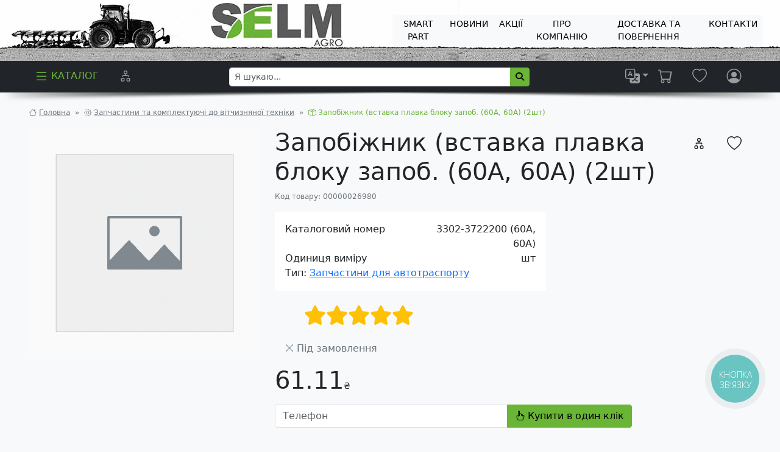

--- FILE ---
content_type: text/html; charset=UTF-8
request_url: https://selm.com.ua/catalogtovarov/zapchastini-ta-komplektuyuchi-do-vitchiznyanoji-tehniki/zapchastini-dlya-avtotrasportu/zapobizhnik-vstavka-plavka-bloku-zapob-60a-60a-2sht
body_size: 14877
content:
<!DOCTYPE html><html xmlns="http://www.w3.org/1999/xhtml" prefix="og: https://ogp.me/ns#" lang="uk"><head ><link rel="preconnect" href="https://connect.facebook.net" /><link rel="preconnect" href="https://www.facebook.com" /><link rel="preconnect" href="https://widgets.binotel.com" /><link rel="preconnect" href="https://www.googletagmanager.com" /><link rel="preconnect" href="https://translate.google.com" /><link rel="preconnect" href="https://translate.googleapis.com" /><link rel="preconnect" href="https://translate.googleapis.com" /><link rel="preconnect" href="https://googleads.g.doubleclick.net" /><link rel="preconnect" href="https://td.doubleclick.net" /><link rel="preconnect" href="https://www.googleadservices.com" /><link rel="preconnect" href="https://apis.google.com" /><meta http-equiv="Content-Security-Policy" content="script-src 'self' 'unsafe-eval' 'unsafe-inline' https://apis.google.com https://www.googleadservices.com https://google.com https://td.doubleclick.net https://www.googletagmanager.com https://googleads.g.doubleclick.net https://translate.google.com https://translate-pa.googleapis.com https://translate.googleapis.com https://widgets.binotel.com https://www.facebook.com https://connect.facebook.net https://*.cookiebot.com/ https://*.cookiebot.eu/  https://www.youtube.com;object-src 'none';"><!-- Google Tag Manager --><script>
  window.dataLayer = window.dataLayer || [];
  function gtag() {
  	dataLayer.push(arguments);
  }
  gtag('set', 'url_passthrough', true);
  (function(w,d,s,l,i){w[l]=w[l]||[];w[l].push({'gtm.start':
  new Date().getTime(),event:'gtm.js'});var f=d.getElementsByTagName(s)[0],
  j=d.createElement(s),dl=l!='dataLayer'?'&l='+l:'';j.async=true;j.src=
  'https://www.googletagmanager.com/gtm.js?id='+i+dl;f.parentNode.insertBefore(j,f);
  })(window,document,'script','dataLayer','GTM-59M2NCBB');
</script><!-- End Google Tag Manager --><base href="https://selm.com.ua" /><meta name="language" content="Ukrainian (Ukraine)" /><meta http-equiv="content-language" content="uk_UA" /><meta property="og:locale" content="uk_UA" /><link rel="apple-touch-icon" sizes="180x180" href="/apple-touch-icon.png" /><link rel="icon" type="image/png" sizes="32x32" href="/favicon-32x32.png" /><link rel="icon" type="image/png" sizes="16x16" href="/favicon-16x16.png" /><link rel="manifest" href="/site.webmanifest" /><link rel="mask-icon" href="/safari-pinned-tab.svg" color="#2aaf45" /><meta property="og:title" content="Запобіжник (вставка плавка блоку запоб. (60А, 60А) (2шт) | 3302-3722200 (60А, 60А)" /><link rel="search" type="application/opensearchdescription+xml" href="/opensearch.xml" title="&#x042F;&#x20;&#x0448;&#x0443;&#x043A;&#x0430;&#x044E;..." /><link rel="canonical" href="https://selm.com.ua/catalogtovarov/zapchastini-ta-komplektuyuchi-do-vitchiznyanoji-tehniki/zapchastini-dlya-avtotrasportu/zapobizhnik-vstavka-plavka-bloku-zapob-60a-60a-2sht" /><title>СЕЛМ Агро | Запобіжник (вставка плавка блоку запоб. (60А, 60А) (2шт) | 3302-3722200 (60А, 60А)</title><meta name="viewport" content="width=device-width, initial-scale=1.0" /><meta name="robots" content="index, follow" /><meta name="msapplication-TileColor" content="#00a300" /><meta name="theme-color" content="#ffffff" /><meta name="keywords" /><meta name="description" content="Замовляйте Запобіжник (вставка плавка блоку запоб. (60А, 60А) (2шт) за номером каталогу 3302-3722200 (60А, 60А) у СЕЛМ Агро☎(067) 473-90-09✔️Запчастини до Запчастини для автотраспорту в наявності на складі - Відправка сьогодні" /><meta http-equiv="Content-Type" content="text/html; charset=utf-8" /><meta charset="UTF-8" /><link rel="stylesheet" href="/build/392.e2fba09b.css"><link rel="stylesheet" href="/build/app.fcbcb928.css"><meta property="og:type" content="product" /><meta property="og:url" content="https://selm.com.ua/catalogtovarov/zapchastini-ta-komplektuyuchi-do-vitchiznyanoji-tehniki/zapchastini-dlya-avtotrasportu/zapobizhnik-vstavka-plavka-bloku-zapob-60a-60a-2sht" /><meta property="og:description" content="&#x0A;" /><meta name="twitter:card" content="summary_large_image" /><script type="application/ld+json">
		{
      "@context": "https://schema.org/",
      "@type": "Product",
      "@language": "uk_UA", 
      "name": "\u0417\u0430\u043F\u043E\u0431\u0456\u0436\u043D\u0438\u043A\u0020\u0028\u0432\u0441\u0442\u0430\u0432\u043A\u0430\u0020\u043F\u043B\u0430\u0432\u043A\u0430\u0020\u0431\u043B\u043E\u043A\u0443\u0020\u0437\u0430\u043F\u043E\u0431.\u0020\u002860\u0410,\u002060\u0410\u0029\u0020\u00282\u0448\u0442\u0029",
      "description": "",
	  	  "image": ["https://selm.com.ua/images/no_image.png"],
            "sku": "00000026980",
  		        		"offers": {
        "@type": "Offer",
        "url" : "https://selm.com.ua/catalogtovarov/zapchastini-ta-komplektuyuchi-do-vitchiznyanoji-tehniki/zapchastini-dlya-avtotrasportu/zapobizhnik-vstavka-plavka-bloku-zapob-60a-60a-2sht",
        "lowPrice": "61.11",
        "priceCurrency": "UAH",
        "price": "61.11",
        "priceValidUntil": "2026-01-22T07:00:00+02:00",
        "sku": "00000026980",
        "mpn": "3302\u002D3722200\u0020\u002860\u0410,\u002060\u0410\u0029",
        "itemCondition": "https://schema.org/NewCondition",
  		  			"availability": "https://schema.org/SoldOut"
  		  		},
      "aggregateRating": {
        "@type": "AggregateRating",
        "ratingValue": "10",
        "bestRating": "10",
        "worstRating": "1",
        "ratingCount": "1"
      },
      "review": [
              ],
  		"additionalProperty": [
  		  			{
          "@type": "PropertyValue",
    			"name": "\u0422\u0435\u0445\u043D\u0456\u043A\u0430",
          "value": "\u0413\u0410\u0417,\u0413\u0410\u0417\u0415\u041B\u042C,\u0412\u041E\u041B\u0413\u0410"
    		},
  		  			{
          "@type": "PropertyValue",
    			"name": "\u041F\u0456\u0434\u0433\u0440\u0443\u043F\u0430",
          "value": "370,371,372,380\u0020\u0415\u043B\u0435\u043A\u0442\u0440\u043E\u043E\u0431\u043B\u0430\u0434\u043D\u0430\u043D\u043D\u044F,\u043F\u0440\u0438\u043B\u0430\u0434\u0438"
    		}
  		  		]
    }
	</script><script type="application/ld+json">
  {
  	"@context": "http://schema.org/",
  	"@type": "BreadcrumbList",
  	"itemListElement": [
  		{
  			"@type": "ListItem",
  			"position": 1,
  			"name": "\u0413\u043E\u043B\u043E\u0432\u043D\u0430",
  			"item": "https://selm.com.ua/"
  		},
          	    	    		    			    			    			    			    				    					    					    				    			    				    			    				    			    				    			    				    			    				    			    				    			    				    			    				    			    				    			    				    			    			    				    			    			    			    			    		    	    		    			    			    			    			    				    			    				    			    				    			    				    			    				    			    				    			    				    			    				    			    				    			    				    			    				    			    			    			    			    			    		    	    		    	    		    	    		    	    		    	    		    	    		    	    		    	    		    	    		    	          	    		          {
      			"@type": "ListItem",
      			"position": 2,
      			"name": "\u0417\u0430\u043F\u0447\u0430\u0441\u0442\u0438\u043D\u0438\u0020\u0442\u0430\u0020\u043A\u043E\u043C\u043F\u043B\u0435\u043A\u0442\u0443\u044E\u0447\u0456\u0020\u0434\u043E\u0020\u0432\u0456\u0442\u0447\u0438\u0437\u043D\u044F\u043D\u043E\u0457\u0020\u0442\u0435\u0445\u043D\u0456\u043A\u0438",
      			"item": "https://selm.com.ua/catalogtovarov/zapchastini-ta-komplektuyuchi-do-vitchiznyanoji-tehniki"
    			}
    			,
            	    		
            	  		{
  			"@type": "ListItem",
  			"position": 3,
  			"name": "\u0417\u0430\u043F\u043E\u0431\u0456\u0436\u043D\u0438\u043A\u0020\u0028\u0432\u0441\u0442\u0430\u0432\u043A\u0430\u0020\u043F\u043B\u0430\u0432\u043A\u0430\u0020\u0431\u043B\u043E\u043A\u0443\u0020\u0437\u0430\u043F\u043E\u0431.\u0020\u002860\u0410,\u002060\u0410\u0029\u0020\u00282\u0448\u0442\u0029",
  			"item": "https://selm.com.ua/catalogtovarov/zapchastini-ta-komplektuyuchi-do-vitchiznyanoji-tehniki/zapchastini-dlya-avtotrasportu/zapobizhnik-vstavka-plavka-bloku-zapob-60a-60a-2sht"
  		}
  	]
  }
  </script><script type="application/ld+json">
		{
			"@context": "https://schema.org",
			"@type": "Organization",
			"url": "https://selm.com.ua",
			"logo": "https://selm.com.ua/images/logo.png",
			"legalName": "SELM AGRO LLC",
  		"name": "ТОВ СЕЛМ АГРО",
      "contactPoint": {
        "@type": "ContactPoint",
        "telephone": "+38 (067) 473-90-09",
        "contactType": "sales",
        "areaServed": "UA",
        "availableLanguage": "Ukrainian"
      }
		}
	</script></head><body class="bg-light" data-gtag="GTM-59M2NCBB"><div class="overlay" id="loadingOverlay"></div><div class="spanner" id="loadingSpanner"><div class="loader"></div></div><div class="container-fluid p1x-0"><div class="row align-items-center justify-content-between" style="background-image: url(/img/67/67de6a669490f0e6bf9d405ba4c66a2cd17cc2ff_1920x1280.webp);background-size: contain;"><div class="col"><a href="/"><img class="img-fluid" src="/img/ea/ea8dc3308d813a2dd299331cc6bd19579332846d_1920x100.webp" alt="ТОВ СЕЛМ АГРО" /></a></div><div class="col text-end text-uppercase me-3 d-none d-lg-block"><div class="btn-group top col-sm-12"><a role="menuitem" class="my-1 btn btn-light btn-sm" href="/page/ac3478d69a3c81fa62e60f5c3696165a4e5e6ac4/viprobuvannya-diskiv-smart-part-porivnyannya-z-naykrashchimi-v-galuzi" target="_parent">
                                        SMART PART
                </a><a role="menuitem" class="my-1 btn btn-light btn-sm" href="/news" target="_parent">
                                Новини
            </a><a role="menuitem" class="my-1 btn btn-light btn-sm" href="/specials" target="_parent">
                                Акції
            </a><a role="menuitem" class="my-1 btn btn-light btn-sm" href="/about-company" target="_parent">
                                Про компанію
            </a><a role="menuitem" class="my-1 btn btn-light btn-sm" href="/page/77de68daecd823babbb58edb1c8e14d7106e83bb/%D0%94%D0%9E%D0%A1%D0%A2%D0%90%D0%92%D0%9A%D0%90%20%D0%A2%D0%90%20%D0%9F%D0%9E%D0%92%D0%95%D0%A0%D0%9D%D0%95%D0%9D%D0%9D%D0%AF" target="_parent">
                                        ДОСТАВКА ТА ПОВЕРНЕННЯ
                </a><a role="menuitem" class="my-1 btn btn-light btn-sm" href="/company-division" target="_parent">
                                Контакти
            </a></div></div><div class="col-3 text-end text-uppercase me-3 d-block d-lg-none"><div class="btn-group"><button aria-controls="menu" aria-haspopup="true" class="btn btn-primary dropdown-toggle" type="button" data-bs-toggle="dropdown" aria-expanded="false" aria-label="Dropdown menu"><i class="bi bi-list"></i></button><ul role="menu" class="dropdown-menu"><div class="nobtn-group top col-sm-12"><a role="menuitem" class="dropdown-item" href="/page/ac3478d69a3c81fa62e60f5c3696165a4e5e6ac4/viprobuvannya-diskiv-smart-part-porivnyannya-z-naykrashchimi-v-galuzi" target="_parent">
                                        SMART PART
                </a><a role="menuitem" class="dropdown-item" href="/news" target="_parent">
                                Новини
            </a><a role="menuitem" class="dropdown-item" href="/specials" target="_parent">
                                Акції
            </a><a role="menuitem" class="dropdown-item" href="/about-company" target="_parent">
                                Про компанію
            </a><a role="menuitem" class="dropdown-item" href="/page/77de68daecd823babbb58edb1c8e14d7106e83bb/%D0%94%D0%9E%D0%A1%D0%A2%D0%90%D0%92%D0%9A%D0%90%20%D0%A2%D0%90%20%D0%9F%D0%9E%D0%92%D0%95%D0%A0%D0%9D%D0%95%D0%9D%D0%9D%D0%AF" target="_parent">
                                        ДОСТАВКА ТА ПОВЕРНЕННЯ
                </a><a role="menuitem" class="dropdown-item" href="/company-division" target="_parent">
                                Контакти
            </a></div></ul></div></div></div></div><nav role="navigation" class="navbar navbar-expand navbar-dark sticky-top bg-dark fusion-header p-0 mb-4"><div class="container-fluid px-xl-5"><ul class="navbar-nav"><li class="nav-item"><a href="/" data-bs-toggle="offcanvas" data-bs-target="#offcanvasMainMenu" aria-controls="offcanvasMainMenu" class="nav-link text-uppercase text-success" id="catalogLink"><i class="bi bi-list icon-size-header"></i><span class="ms-1 d-none d-lg-inline-block">Каталог</span></a></li><li class="position-relative nav-item ms-3 d-none d-lg-block" data-bs-toggle="tooltip" data-bs-title="&#x041F;&#x043E;&#x0440;&#x0456;&#x0432;&#x043D;&#x044F;&#x043D;&#x043D;&#x044F;"><span id="compareProductBadge" class="position-absolute start-100 translate-middle badge rounded-pill bg-danger top-px-5 d-none">
						0
					</span><a href="/compare.page" class="nav-link" aria-label="&#x041F;&#x043E;&#x0440;&#x0456;&#x0432;&#x043D;&#x044F;&#x043D;&#x043D;&#x044F;"><i class="bi bi-diagram-2 icon-size-header"></i></a></li><li class="position-relative nav-item ms-3 d-block d-lg-none" data-bs-toggle="tooltip" data-bs-title="&#x042F;&#x20;&#x0448;&#x0443;&#x043A;&#x0430;&#x044E;..."><span onclick="document.getElementById('searchMobilePanel').classList.toggle('d-none');" class="nav-link"><i class="bi bi-search icon-size-header"></i></span></li></ul><form class="d-flex col-sm-5 d-none d-lg-block" method="get" action="/search.page" role="search"><div class="input-group input-group-sm"><input role="searchbox" type="search" name="q" class="form-control" placeholder="Я шукаю..." aria-describedby="inputGroup-sizing-sm" value="" /><button type="submit" class="btn btn-success input-group-text"><i class="fa fa-magnifying-glass"></i></button></div></form><ul class="navbar-nav"><li class="position-relative nav-item d-none d-lg-block" data-bs-toggle="tooltip" data-bs-title="Choose language" data-bs-placement="top"><div class="dropdown" id=":0.targetLanguage"><a class="nav-link dropdown-toggle" role="list" data-bs-toggle="dropdown" aria-expanded="false"><i class="bi bi-translate icon-size-header"></i></a><ul class="dropdown-menu"><li data-google-lang="en" class="notranslate"><span class="dropdown-item">English</span></li><li data-google-lang="uk" class="notranslate"><span class="dropdown-item">Українська</span></li><li data-google-lang="ru" class="notranslate"><span class="dropdown-item">Русский</span></li><li data-google-lang="de" class="notranslate"><span class="dropdown-item">Deutsch</span></li><li data-google-lang="es" class="notranslate"><span class="dropdown-item">Español</span></li><li data-google-lang="hi" class="notranslate"><span class="dropdown-item">हिन्दी</span></li><li data-google-lang="id" class="notranslate"><span class="dropdown-item">Bahasa Indonesia</span></li><li data-google-lang="it" class="notranslate"><span class="dropdown-item">Italiano</span></li><li data-google-lang="ja" class="notranslate"><span class="dropdown-item">日本人</span></li><li data-google-lang="ko" class="notranslate"><span class="dropdown-item">한국어</span></li><li data-google-lang="pt" class="notranslate"><span class="dropdown-item">Portuguesa</span></li><li data-google-lang="tr" class="notranslate"><span class="dropdown-item">Türk</span></li><li data-google-lang="zh-CN" class="notranslate"><span class="dropdown-item">中文</span></li></ul></div></li><li class="position-relative nav-item" data-bs-toggle="tooltip" data-bs-title="&#x0412;&#x0430;&#x0448;&#x20;&#x043A;&#x043E;&#x0448;&#x0438;&#x043A;"><span id="cartProductBadge" class="position-absolute start-100 translate-middle badge rounded-pill bg-danger top-px-5 d-none">
						0
					</span><span class="nav-link position-relative" data-bs-toggle="modal" data-bs-target="#userCart" data-bs-url="/cart_customize.page"><i class="bi bi-cart icon-size-header"></i></span></li><li class="position-relative nav-item ms-3" data-bs-toggle="tooltip" data-bs-title="&#x0423;&#x043B;&#x044E;&#x0431;&#x0435;&#x043D;&#x0456;&#x20;&#x0442;&#x043E;&#x0432;&#x0430;&#x0440;&#x0438;"><span id="likedProductBadge" class="position-absolute start-100 translate-middle badge rounded-pill bg-danger top-px-5 d-none">
						0
					</span><a href="/like.page" class="nav-link" title="&#x0423;&#x043B;&#x044E;&#x0431;&#x0435;&#x043D;&#x0456;&#x20;&#x0442;&#x043E;&#x0432;&#x0430;&#x0440;&#x0438;"><i class="bi bi-heart icon-size-header"></i></a></li><li class="nav-item ms-3" data-bs-toggle="tooltip" data-bs-title="&#x0412;&#x043B;&#x0430;&#x0441;&#x043D;&#x0438;&#x0439;&#x20;&#x043A;&#x0430;&#x0431;&#x0456;&#x043D;&#x0435;&#x0442;&#x20;&#x043F;&#x043E;&#x043A;&#x0443;&#x043F;&#x0446;&#x044F;"><a class="nav-link" rel="nofollow" data-bs-toggle="modal" data-bs-target="#userLogin" data-bs-url="/login_form.page" title="&#x0412;&#x043B;&#x0430;&#x0441;&#x043D;&#x0438;&#x0439;&#x20;&#x043A;&#x0430;&#x0431;&#x0456;&#x043D;&#x0435;&#x0442;&#x20;&#x043F;&#x043E;&#x043A;&#x0443;&#x043F;&#x0446;&#x044F;"><i class="float-start bi bi-person-circle icon-size-header"></i><span class="float-start ms-2 mt-1 d-none d-sm-block"></span></a></li></ul></div></nav><nav id="searchMobilePanel" class="navbar d-none navbar-expand navbar-dark bg-dark fusion-header p-0 mb-4" style="margin-top: -1.5rem;"><div class="container-fluid my-2"><form class="d-flex col" method="get" action="/search.page" role="search"><div class="input-group input-group"><input type="search" name="q" class="form-control" placeholder="Я шукаю..." aria-describedby="inputGroup-sizing-sm" value="" /><button type="submit" class="btn btn-success input-group-text"><i class="fa fa-magnifying-glass"></i></button></div></form></div></nav><div class="container-fluid"><div class="collapse mb-4" id="collapseCatalog" data-url="/catalogtovarov"><div class="card shadow-sm card-body position-relative" style="min-height: 200px;" id="collapseCatalogContent"><div class="spinner-border text-success position-absolute top-50 start-50" role="status"></div></div></div></div><div class="container-fluid px-xl-5"><nav aria-label="breadcrumb"><ol class="breadcrumb"><li class="breadcrumb-item text-secondary"><i class="bi bi-house"></i><a class="ms-1 text-secondary" href="/">Головна</a></li><li class="breadcrumb-item text-secondary" aria-current="page"><i class="bi bi-gear"></i><a class="ms-1 text-secondary" href="/catalogtovarov/zapchastini-ta-komplektuyuchi-do-vitchiznyanoji-tehniki">Запчастини та комплектуючі до вітчизняної техніки</a></li><li class="breadcrumb-item active" aria-current="page"><i class="bi bi-box-seam"></i><span class="ms-1">Запобіжник (вставка плавка блоку запоб. (60А, 60А) (2шт)</span></li></ol></nav></div><svg xmlns="http://www.w3.org/2000/svg" style="display: none;"><symbol id="success-fill" viewbox="0 0 16 16"><path d="M16 8A8 8 0 1 1 0 8a8 8 0 0 1 16 0zm-3.97-3.03a.75.75 0 0 0-1.08.022L7.477 9.417 5.384 7.323a.75.75 0 0 0-1.06 1.06L6.97 11.03a.75.75 0 0 0 1.079-.02l3.992-4.99a.75.75 0 0 0-.01-1.05z" /></symbol><symbol id="info-fill" viewbox="0 0 16 16"><path d="M8 16A8 8 0 1 0 8 0a8 8 0 0 0 0 16zm.93-9.412-1 4.705c-.07.34.029.533.304.533.194 0 .487-.07.686-.246l-.088.416c-.287.346-.92.598-1.465.598-.703 0-1.002-.422-.808-1.319l.738-3.468c.064-.293.006-.399-.287-.47l-.451-.081.082-.381 2.29-.287zM8 5.5a1 1 0 1 1 0-2 1 1 0 0 1 0 2z" /></symbol><symbol id="danger-fill" viewbox="0 0 16 16"><path d="M8.982 1.566a1.13 1.13 0 0 0-1.96 0L.165 13.233c-.457.778.091 1.767.98 1.767h13.713c.889 0 1.438-.99.98-1.767L8.982 1.566zM8 5c.535 0 .954.462.9.995l-.35 3.507a.552.552 0 0 1-1.1 0L7.1 5.995A.905.905 0 0 1 8 5zm.002 6a1 1 0 1 1 0 2 1 1 0 0 1 0-2z" /></symbol><symbol id="warning-fill" viewbox="0 0 16 16"><path d="M8.982 1.566a1.13 1.13 0 0 0-1.96 0L.165 13.233c-.457.778.091 1.767.98 1.767h13.713c.889 0 1.438-.99.98-1.767L8.982 1.566zM8 5c.535 0 .954.462.9.995l-.35 3.507a.552.552 0 0 1-1.1 0L7.1 5.995A.905.905 0 0 1 8 5zm.002 6a1 1 0 1 1 0 2 1 1 0 0 1 0-2z" /></symbol></svg><div class="container"></div><div class="container"></div><div class="container"></div><div class="container"></div><section class="container-fluid px-xl-5" data-controller="product" data-product-product-value="a44f87a4689b322480d0f7c48a6cbb4bbacc02bb" data-product-name-value="Запобіжник (вставка плавка блоку запоб. (60А, 60А) (2шт)" data-product-price-value="61.11" data-product-discount-value="0.00" data-product-currency-value="UAH"><div class="row"><div class="col-md-4"><div class="position-relative"><img src="/images/no_image.png" class="img-fluid img-thumbnail1" alt="No product image"/></div></div><div class="col-md-8"><div class="row"><div class="col"><h1>Запобіжник (вставка плавка блоку запоб. (60А, 60А) (2шт)</h1></div><div class="col-2"><button type="button" class="btn rounded-circle pt-2 me-2" data-action="click->product#compare" data-bs-toggle="tooltip" data-bs-title="&#x041F;&#x043E;&#x0440;&#x0456;&#x0432;&#x043D;&#x044F;&#x043D;&#x043D;&#x044F;"><i class="bi bi-diagram-2 icon-size-header"></i></button><button class="likea44f87a4689b322480d0f7c48a6cbb4bbacc02bb btn mt-md-0 mt-2 rounded-circle pt-2" data-action="click->product#like" data-bs-toggle="tooltip" data-bs-title="&#x0423;&#x043B;&#x044E;&#x0431;&#x0435;&#x043D;&#x0456;&#x20;&#x0442;&#x043E;&#x0432;&#x0430;&#x0440;&#x0438;"><i class="bi bi-heart icon-size-header"></i></button></div></div><div class="text12 text-secondary"><span>Код товару:</span><span class="ms-1">00000026980</span></div><div class="row"><div class="col-md-7 mt-3"><div class="card"><div class="card-body"><div class="row"><div class="col-6">Каталоговий номер</div><div class="col-6 text-end">3302-3722200 (60А, 60А)</div><div class="col-6">Одиниця виміру</div><div class="col-6 text-end">шт</div><div class="col-12">Тип: <a href="/catalogtovarov/zapchastini-ta-komplektuyuchi-do-vitchiznyanoji-tehniki?filter=%7B%22category%22:%5B%22275%22%5D%7D">Запчастини для автотраспорту</a></div></div></div></div></div></div><div class="mt-4 ms-5" data-controller="rating" data-rating-rating-value="5" data-rating-product-value="a44f87a4689b322480d0f7c48a6cbb4bbacc02bb"><div class="star-rating" data-rating-target="star" data-action="click->rating#setRating"></div></div><div class="text-secondary ms-3 mt-4"><i class="bi bi-x-lg"></i><span class="ms-1">Під замовлення</span></div><div class="row g-0 col-md-9 col-12"><div class="col-6"><h3 class="my-3 float-start fs-1"><span class="price uah">61.11</span></h3></div><div class="col-6 text-end"></div></div><div class="col-md-9 col-12"><div class="input-group"><input id="buyPhoneCart" value="" type="tel" maxlength="17" name="phone" autocomplete="tel" class="form-control" placeholder="&#x0422;&#x0435;&#x043B;&#x0435;&#x0444;&#x043E;&#x043D;" required="required" pattern="^\+380\([1-9]{1}[0-9]{1}\)[0-9]{3}-[0-9]{2}-[0-9]{2}$" oninvalid="this.setCustomValidity('Телефон ведений з помилками')" oninput="this.setCustomValidity('')"/><button class="btn btn-primary input-group-text" id="inputGroup-sizing-sm" data-action="click->product#oneBuyForm"><i class="bi bi-hand-index"></i>
              Купити в один клік
            </button></div></div></div><div class="col-md-12 mt-4"><div class="mb-4 card-group1"><div class="row g-1 prodinforow"><div class="col"><div class="card prodinfocard bg-secondary-subtle h-100 p-2" data-bs-toggle="tooltip" data-bs-custom-class="prodTooltip" data-bs-title="&#x0423;&#x0441;&#x0456;&#x20;&#x043F;&#x0440;&#x0435;&#x0434;&#x0441;&#x0442;&#x0430;&#x0432;&#x043B;&#x0435;&#x043D;&#x0456;&#x20;&#x043D;&#x0430;&#x20;&#x0441;&#x0430;&#x0439;&#x0442;&#x0456;&#x20;&#x0442;&#x043E;&#x0432;&#x0430;&#x0440;&#x0438;&#x20;&#x0437;&#x043D;&#x0430;&#x0445;&#x043E;&#x0434;&#x044F;&#x0442;&#x044C;&#x0441;&#x044F;&#x20;&#x043D;&#x0430;&#x20;&#x0441;&#x043A;&#x043B;&#x0430;&#x0434;&#x0430;&#x0445;&#x20;&#x0444;&#x0456;&#x043B;&#x0456;&#x0439;&#x20;&#x0421;&#x0415;&#x041B;&#x041C;&#x20;&#x0410;&#x0413;&#x0420;&#x041E;&#x20;&#x0432;&#x20;&#x0423;&#x043A;&#x0440;&#x0430;&#x0457;&#x043D;&#x0456;"><div class="row g-1 h-100"><div class="col-md-3 d-flex align-items-center justify-content-center mt-md-0 mt-3"><img src="/images/prod_box.svg" style="max-width:48px;" class="img-fluid text-primary rounded-start svg" alt="&#x0411;&#x0456;&#x043B;&#x044C;&#x0448;&#x0435;&#x20;100&#x20;&#x0442;&#x0438;&#x0441;&#x044F;&#x0447;&#x20;&#x0442;&#x043E;&#x0432;&#x0430;&#x0440;&#x043D;&#x0438;&#x0445;&#x20;&#x043F;&#x043E;&#x0437;&#x0438;&#x0446;&#x0456;&#x0439;" /></div><div class="col-md-9 d-flex align-items-center justify-content-center"><p class="card-text text-uppercase">Більше 100 тисяч товарних позицій</p></div></div></div></div><div class="col"><div class="card prodinfocard bg-secondary-subtle h-100 p-2" data-bs-toggle="tooltip" data-bs-custom-class="prodTooltip" data-bs-title="&#x041A;&#x0443;&#x043F;&#x0443;&#x0439;&#x0442;&#x0435;&#x20;&#x0431;&#x0435;&#x0437;&#x20;&#x043F;&#x043E;&#x0441;&#x0435;&#x0440;&#x0435;&#x0434;&#x043D;&#x0438;&#x043A;&#x0456;&#x0432;&#x20;&#x0442;&#x0430;&#x20;&#x0437;&#x0430;&#x043E;&#x0449;&#x0430;&#x0434;&#x0436;&#x0443;&#x0439;&#x0442;&#x0435;&#x21;&#x20;&#x0421;&#x0415;&#x041B;&#x041C;&#x20;&#x0410;&#x0413;&#x0420;&#x041E;&#x20;&#x0456;&#x043C;&#x043F;&#x043E;&#x0440;&#x0442;&#x0443;&#x0454;&#x20;&#x0437;&#x0430;&#x043F;&#x0447;&#x0430;&#x0441;&#x0442;&#x0438;&#x043D;&#x0438;&#x20;&#x0437;&#x20;&#x043A;&#x0440;&#x0430;&#x0457;&#x043D;&#x20;&#x0404;&#x0432;&#x0440;&#x043E;&#x043F;&#x0438;,&#x20;&#x0410;&#x043C;&#x0435;&#x0440;&#x0438;&#x043A;&#x0438;&#x20;&#x0442;&#x0430;&#x20;&#x0410;&#x0437;&#x0456;&#x0457;&#x20;&#x043F;&#x0456;&#x0434;&#x20;&#x0432;&#x043B;&#x0430;&#x0441;&#x043D;&#x0438;&#x043C;&#x0438;&#x20;&#x0431;&#x0440;&#x0435;&#x043D;&#x0434;&#x0430;&#x043C;&#x0438;&#x20;SMART&#x20;PART,&#x20;MVT&#x20;Bearings&#x20;&#x0442;&#x0430;&#x20;Agrolumen,&#x20;&#x043F;&#x0440;&#x043E;&#x043F;&#x043E;&#x043D;&#x0443;&#x044E;&#x0447;&#x0438;&#x20;&#x0432;&#x0456;&#x0434;&#x043C;&#x0456;&#x043D;&#x043D;&#x0443;&#x20;&#x044F;&#x043A;&#x0456;&#x0441;&#x0442;&#x044C;&#x20;&#x0442;&#x0430;&#x20;&#x0434;&#x043E;&#x0441;&#x0442;&#x0443;&#x043F;&#x043D;&#x0443;&#x20;&#x0446;&#x0456;&#x043D;&#x0443;"><div class="row g-1 h-100"><div class="col-md-3 d-flex align-items-center justify-content-center mt-md-0 mt-3"><img src="/images/prod_planet.svg" style="max-width:48px;" class="img-fluid text-primary rounded-start svg" alt="&#x0412;&#x043B;&#x0430;&#x0441;&#x043D;&#x0438;&#x0439;&#x20;&#x0456;&#x043C;&#x043F;&#x043E;&#x0440;&#x0442;" /></div><div class="col-md-9 d-flex align-items-center justify-content-center"><p class="card-text text-uppercase">Власний імпорт</p></div></div></div></div><div class="col"><div class="card prodinfocard bg-secondary-subtle h-100 p-2" data-bs-toggle="tooltip" data-bs-custom-class="prodTooltip" data-bs-title="&#x041F;&#x0440;&#x043E;&#x043F;&#x043E;&#x043D;&#x0443;&#x0454;&#x043C;&#x043E;&#x20;&#x0430;&#x0433;&#x0440;&#x0430;&#x0440;&#x0456;&#x044F;&#x043C;&#x20;&#x043F;&#x0435;&#x0440;&#x0441;&#x043E;&#x043D;&#x0430;&#x043B;&#x044C;&#x043D;&#x0456;&#x20;&#x0443;&#x043C;&#x043E;&#x0432;&#x0438;&#x20;&#x043E;&#x0444;&#x043E;&#x0440;&#x043C;&#x043B;&#x0435;&#x043D;&#x043D;&#x044F;&#x20;&#x0437;&#x0430;&#x043C;&#x043E;&#x0432;&#x043B;&#x0435;&#x043D;&#x043D;&#x044F;,&#x20;&#x0432;&#x043A;&#x043B;&#x044E;&#x0447;&#x0430;&#x044E;&#x0447;&#x0438;&#x20;&#x0432;&#x0456;&#x0434;&#x0442;&#x0435;&#x0440;&#x043C;&#x0456;&#x043D;&#x0443;&#x0432;&#x0430;&#x043D;&#x043D;&#x044F;&#x20;&#x043F;&#x043B;&#x0430;&#x0442;&#x0435;&#x0436;&#x0456;&#x0432;&#x20;&#x0442;&#x0430;&#x20;&#x0431;&#x0435;&#x0437;&#x0433;&#x043E;&#x0442;&#x0456;&#x0432;&#x043A;&#x043E;&#x0432;&#x0438;&#x0439;&#x20;&#x0440;&#x0430;&#x0445;&#x0443;&#x043D;&#x043E;&#x043A;.&#x20;&#x041F;&#x0440;&#x0430;&#x0446;&#x044E;&#x0454;&#x043C;&#x043E;&#x20;&#x0437;&#x20;&#x041F;&#x0414;&#x0412;"><div class="row g-1 h-100"><div class="col-md-3 d-flex align-items-center justify-content-center mt-md-0 mt-3"><img src="/images/prod_list.svg" style="max-width:48px;" class="img-fluid text-primary rounded-start svg" alt="&#x0412;&#x0456;&#x0434;&#x0441;&#x0442;&#x0440;&#x043E;&#x0447;&#x043A;&#x0430;&#x20;&#x043F;&#x043B;&#x0430;&#x0442;&#x0435;&#x0436;&#x0443;" /></div><div class="col-md-9 d-flex align-items-center justify-content-center"><p class="card-text text-uppercase">Відстрочка платежу</p></div></div></div></div><div class="col"><div class="card prodinfocard bg-secondary-subtle h-100 p-2" data-bs-toggle="tooltip" data-bs-custom-class="prodTooltip" data-bs-title="&#x041F;&#x0440;&#x0430;&#x0446;&#x044E;&#x0454;&#x043C;&#x043E;&#x20;&#x0437;&#x20;&#x043F;&#x0435;&#x0440;&#x0435;&#x0432;&#x0456;&#x0437;&#x043D;&#x0438;&#x043A;&#x0430;&#x043C;&#x0438;&#x20;&#x041D;&#x043E;&#x0432;&#x0430;&#x20;&#x041F;&#x043E;&#x0448;&#x0442;&#x0430;,&#x20;SAT,&#x20;Delivery.&#x20;&#x041D;&#x0430;&#x0434;&#x0456;&#x0439;&#x043D;&#x043E;&#x20;&#x0437;&#x0430;&#x043F;&#x0430;&#x043A;&#x0443;&#x0454;&#x043C;&#x043E;&#x20;&#x0437;&#x0430;&#x043C;&#x043E;&#x0432;&#x043B;&#x0435;&#x043D;&#x043D;&#x044F;&#x20;&#x0442;&#x0430;&#x20;&#x0432;&#x0456;&#x0434;&#x043F;&#x0440;&#x0430;&#x0432;&#x0438;&#x043C;&#x043E;&#x20;&#x0434;&#x0435;&#x043D;&#x044C;-&#x0443;-&#x0434;&#x0435;&#x043D;&#x044C;.&#x20;&#x0404;&#x20;&#x043C;&#x043E;&#x0436;&#x043B;&#x0438;&#x0432;&#x0456;&#x0441;&#x0442;&#x044C;&#x20;&#x0441;&#x0430;&#x043C;&#x043E;&#x0432;&#x0438;&#x0432;&#x043E;&#x0437;&#x0443;&#x20;&#x0437;&#x0456;&#x20;&#x0441;&#x043A;&#x043B;&#x0430;&#x0434;&#x0456;&#x0432;&#x20;&#x0444;&#x0456;&#x043B;&#x0456;&#x0439;&#x20;&#x043A;&#x043E;&#x043C;&#x043F;&#x0430;&#x043D;&#x0456;&#x0457;&#x20;&#x28;&#x0437;&#x0430;&#x20;&#x0434;&#x043E;&#x043C;&#x043E;&#x0432;&#x043B;&#x0435;&#x043D;&#x043D;&#x0456;&#x0441;&#x0442;&#x044E;&#x29;"><div class="row g-1 h-100"><div class="col-md-3 d-flex align-items-center justify-content-center mt-md-0 mt-3"><img src="/images/prod_car.svg" style="max-width:48px;" class="img-fluid text-primary rounded-start svg" alt="&#x0414;&#x043E;&#x0441;&#x0442;&#x0430;&#x0432;&#x043A;&#x0430;&#x3A;&#x20;&lt;br&#x2F;&gt;&#x20;&#x041D;&#x043E;&#x0432;&#x0430;&#x043F;&#x043E;&#x0448;&#x0442;&#x0430;,&#x20;SAT,&#x20;DELIVERY" /></div><div class="col-md-9 d-flex align-items-center justify-content-center"><p class="card-text text-uppercase">Доставка: <br/> Новапошта, SAT, DELIVERY</p></div></div></div></div><div class="col"><div class="card prodinfocard bg-secondary-subtle h-100 p-2" data-bs-toggle="tooltip" data-bs-custom-class="prodTooltip" data-bs-title="&#x041A;&#x043E;&#x043C;&#x043F;&#x0430;&#x043D;&#x0456;&#x044F;&#x20;&#x0421;&#x0415;&#x041B;&#x041C;&#x20;&#x0410;&#x0413;&#x0420;&#x041E;&#x20;-&#x20;&#x0446;&#x0435;&#x20;&#x0440;&#x043E;&#x0437;&#x0432;&#x0438;&#x043D;&#x0435;&#x043D;&#x0430;&#x20;&#x043C;&#x0435;&#x0440;&#x0435;&#x0436;&#x0430;&#x20;&#x0444;&#x0456;&#x043B;&#x0456;&#x0439;&#x20;&#x0443;&#x20;&#x043C;&#x0456;&#x0441;&#x0442;&#x0430;&#x0445;&#x20;&#x0423;&#x043A;&#x0440;&#x0430;&#x0457;&#x043D;&#x0438;.&#x20;&#x0413;&#x043E;&#x043B;&#x043E;&#x0432;&#x043D;&#x0438;&#x0439;&#x20;&#x043E;&#x0444;&#x0456;&#x0441;&#x20;&#x0442;&#x0430;&#x20;&#x0441;&#x043A;&#x043B;&#x0430;&#x0434;&#x20;&#x0437;&#x043D;&#x0430;&#x0445;&#x043E;&#x0434;&#x044F;&#x0442;&#x044C;&#x0441;&#x044F;&#x20;&#x0443;&#x20;&#x043C;&#x0456;&#x0441;&#x0442;&#x0456;&#x20;&#x0427;&#x0435;&#x0440;&#x043A;&#x0430;&#x0441;&#x0438;"><div class="row g-1 h-100"><div class="col-md-3 d-flex align-items-center justify-content-center mt-md-0 mt-3"><img src="/images/prod_client.svg" style="max-width:48px;" class="img-fluid text-primary rounded-start svg" alt="&#x0420;&#x0435;&#x0433;&#x0456;&#x043E;&#x043D;&#x0430;&#x043B;&#x044C;&#x043D;&#x0430;&#x20;&#x043C;&#x0435;&#x0440;&#x0435;&#x0436;&#x0430;&#x20;12&#x20;&#x0432;&#x0456;&#x0434;&#x0434;&#x0456;&#x043B;&#x0435;&#x043D;&#x044C;&#x20;&#x0432;&#x20;&#x0423;&#x043A;&#x0440;&#x0430;&#x0457;&#x043D;&#x0456;" /></div><div class="col-md-9 d-flex align-items-center justify-content-center"><p class="card-text text-uppercase">Регіональна мережа 12 відділень в Україні</p></div></div></div></div></div></div><ul class="nav nav-tabs nav-fill" role="tablist" id="product_tab_list"><li class="nav-item" role="presentation"><button class="nav-link active" data-bs-toggle="tab" data-bs-target="#product_attribute" type="button" role="tab" aria-controls="product_attribute" aria-selected="false">Характеристики</button></li><li class="nav-item" role="presentation"><button class="nav-link" data-bs-toggle="tab" data-bs-target="#product_comment" type="button" role="tab" aria-controls="product_comment" aria-selected="false">Відгуки</button></li><li class="nav-item" role="presentation"><button class="nav-link" data-bs-toggle="tab" data-bs-target="#delivery" type="button" role="tab" aria-controls="delivery" aria-selected="false">Доставка та повернення</button></li></ul><div class="tab-content"><div class="tab-pane fade show active" id="product_attribute" role="tabpanel" tabindex="1"><table class="table table-striped"><tbody><tr><td>Каталоговий номер</td><td>3302-3722200 (60А, 60А)</td></tr><tr><td>
											Техніка
																					</td><td>ГАЗ,ГАЗЕЛЬ,ВОЛГА</td></tr><tr><td>
											Підгрупа
																					</td><td>370,371,372,380 Електрообладнання,прилади</td></tr></tbody></tbody></table></div><div class="tab-pane fade" id="product_comment" role="tabpanel" tabindex="2"><div class="row m-4 justify-content-center"><div class="col-md-8"><div class="text-center mt-5 mb-5"><h3>Ще немає відгуків у даного товару.</h3><h5 class="text-secondary">Будь першим!</h5></div><div class="row mt-4"><div class="col-2"><img alt="No user image" src="/images/px.gif" data-src="/images/person_round.png" class="lazyload img-fluid rounded-circle bg-light img-thumbnail1 m-2"/></div><div class="col-10"><textarea required="required" id="text_comment" class="form-control m-t" rows="3" placeholder="&#x041D;&#x0430;&#x043F;&#x0438;&#x0448;&#x0456;&#x0442;&#x044C;&#x20;&#x0441;&#x0432;&#x0456;&#x0439;&#x20;&#x0432;&#x0456;&#x0434;&#x0433;&#x0443;&#x043A;&#x20;&#x0442;&#x0443;&#x0442;..."></textarea><div class="text-end mt-2"><div class="text-center text-secondary">Щоб залишити відгук вам необідно <a href="/login_form.page" data-bs-toggle="modal" data-bs-target="#userLogin" data-bs-url="/login_form.page">авторизуватись</a></div></div></div></div></div></div></div><div class="tab-pane fade p-3" id="delivery" role="tabpanel" tabindex="4"><p>Після того як ви оформите замовлення на сайті інтернет-магазину https://selm.com.ua/, наш менеджер зв&#39;яжеться з Вами, щоб надати повну інформацію про Ваше замовлення.</p><p><strong>Компанія СЕЛМ АГРО&nbsp;пропонує наступні варіанти доставки товарів:</strong></p><p>1. Самовивіз зі складу регіональної філії (адреси філій у розділі <a href="https://selm.com.ua/company-division">Контакти</a>)<br />
2. Доставка за допомогою обраного поштового перевізника (Нова Пошта, SAT, Delivery).<br />
3. Доставка автомобілем компанії СЕЛМ&nbsp;Агро до вашого господарства у регіоні філії або безпосередньо на поле, де зламана техніка (за узгодженням).</p><p>Якщо замовлення оформлене <strong>до 15:30, воно буде відправлене у той же день</strong>. Після 15:30 відправка відбудеться наступного робочого дня.</p><p><strong>Основні умови:</strong></p><ul><li>Самовивіз зі складу доступний з 8:30 до 17:00 з понеділка по п&#39;ятницю (у суботу за узгодженням).</li><li>Доставка поштовим оператором займає 1-3 дні, оформлення замовлення 0-3 дні.</li><li>Вартість доставки залежить від ваги та розмірів товару згідно з тарифами перевізника (орієнтовно 200 грн в залежності від ваги та габаритів)</li><li>Доступні оплата готівкою або безготівковий розрахунок (з ПДВ).</li><li>Існує можливість відстрочення платежу та оплата після огляду (накладений платіж).</li></ul><p>Для повернення товару до&nbsp;СЕЛМ Агро покупець має дотримуватись інструкції:</p><ul><li>Покладіть розрахунковий документ (чек) та товар без наслідків експлуатації до первиноої&nbsp;упаковки. Якщо її немає, використовуйте відповідний пакувальний матеріал;</li><li>Зв&rsquo;яжіться з менеджером СЕЛМ Агро за телефоном у розділі <a href="https://selm.com.ua/company-division">Контакти</a>, повідомте про намір повернути товар та погодьте спосіб доставки за отриманими реквізитами (особисто на склад чи службою доставки);.</li><li>Надішліть товар обраним способом. Плата за додаткове пакування стягується з Покупця згідно тарифів обраного Перевізника. Можливе самостійне повернення товару на склад регіональної філії.</li><li>Повернення товару відбувається протягом 10 (десяти) календарних днів з моменту отримання товару менеджером&nbsp;СЕЛМ Агро.</li><li>Вартість товару належного стану відшкодовується шляхом банківського переказу або готівкою за умови самостійної доставки на склад філії СЕЛМ Агро;</li><li>У разі виявлення недоліків у товарі протягом Гарантійного періоду, Покупець &nbsp;має право пред&#39;явити Продавцеві СЕЛМ Агро вимоги, передбачені Законом України &quot;Про захист прав споживачів&quot;. При пред&rsquo;явленні вимог про безоплатне усунення недоліків, строк на їх усунення відраховується з дати отримання Товару.&nbsp;</li></ul><p>&nbsp;</p></div></div></div></div><div><div class="container1 mt-4"><nav class="mt-4 navbar bg-secondary bg-opacity-10 shadow-sm border"><div class="ms-3"><span class="navbar-brand">Ще товари з цієї категорії</span></div></nav><div class="product-carousel owl-carousel owl-theme mt-2"><div class="w-100 sdm-2"><div class="card shadow-sm h-100 w-100" data-controller="product" data-product-product-value="db37224b89d5821e8a0f4be336874a6341d4d855" data-product-name-value="Болт важеля кулака поворт. (довгий) ВАЗ-2101,07" data-product-price-value="21.03" data-product-discount-value="0.00" data-product-currency-value="UAH"><a class="product btn h-100 w-100 p-0" href="/catalogtovarov/zapchastini-ta-komplektuyuchi-do-vitchiznyanoji-tehniki/zapchastini-dlya-avtotrasportu/bolt-vazhelya-kulaka-povort-dovgiy-vaz-2101-07-m10-66-1-25"><img width="256" height="256" loading="lazy" src="/images/no_image.png" class="card-img-top" alt="No image"/><div class="card-body pt-0 px-0"><div class="d-flex flex-row justify-content-center mt-2 px-3"><div class="product_name overflow-hidden" title="&#x0411;&#x043E;&#x043B;&#x0442;&#x20;&#x0432;&#x0430;&#x0436;&#x0435;&#x043B;&#x044F;&#x20;&#x043A;&#x0443;&#x043B;&#x0430;&#x043A;&#x0430;&#x20;&#x043F;&#x043E;&#x0432;&#x043E;&#x0440;&#x0442;.&#x20;&#x28;&#x0434;&#x043E;&#x0432;&#x0433;&#x0438;&#x0439;&#x29;&#x20;&#x0412;&#x0410;&#x0417;-2101,07">Болт важеля кулака поворт. (довгий) ВАЗ-2101,07</div></div><div class="d-flex flex-row justify-content-center text-secondary"><div class="text11">Каталоговий номер:
					21010-3001037	
				</div></div><div style="height:30px;"></div><div class="d-flex position-absolute flex-row justify-content-center mt-3 w-100" style="bottom:60px;"><h5><span class="price uah">21.03</span></h5></div></div></a><div class="card-footer p-0 py-2"><div class="d-flex align-items-center justify-content-between"><button type="button" class="likedb37224b89d5821e8a0f4be336874a6341d4d855 btn btn-sm text-secondary" data-action="click->product#like" data-bs-toggle="tooltip" data-bs-title="&#x0423;&#x043B;&#x044E;&#x0431;&#x0435;&#x043D;&#x0456;&#x20;&#x0442;&#x043E;&#x0432;&#x0430;&#x0440;&#x0438;" aria-label="&#x0423;&#x043B;&#x044E;&#x0431;&#x0435;&#x043D;&#x0456;&#x20;&#x0442;&#x043E;&#x0432;&#x0430;&#x0440;&#x0438;"><i class="bi bi-heart icon-size-header"></i></button><button type="button" class="btn productdb37224b89d5821e8a0f4be336874a6341d4d855 btn-success px-4 px-md-5" data-action="click->product#cart">
					Купити
				</button><span class="incart d-none text-secondary lh-lg text12" style="cursor:pointer;line-height: 10px !important;text-align: center;" data-bs-toggle="modal" data-bs-target="#userCart" data-bs-url="/cart_customize.page">В корзині</span><button type="button" class="btn btn-sm text-secondary" data-action="click->product#compare" data-bs-toggle="tooltip" data-bs-title="&#x041F;&#x043E;&#x0440;&#x0456;&#x0432;&#x043D;&#x044F;&#x043D;&#x043D;&#x044F;" aria-label="&#x041F;&#x043E;&#x0440;&#x0456;&#x0432;&#x043D;&#x044F;&#x043D;&#x043D;&#x044F;"><i class="bi bi-diagram-2 icon-size-header"></i></button></div></div></div></div><div class="w-100 sdm-2"><div class="card shadow-sm h-100 w-100" data-controller="product" data-product-product-value="0388dd5e1a1db3e8ea5e087a0b6feedd4c8c847d" data-product-name-value="Шпилька М20*45-1,25 кріпл.ричага реак.штанги зад.підв." data-product-price-value="67.9" data-product-discount-value="0.00" data-product-currency-value="UAH"><a class="product btn h-100 w-100 p-0" href="/catalogtovarov/zapchastini-ta-komplektuyuchi-do-vitchiznyanoji-tehniki/zapchastini-dlya-avtotrasportu/shpilka-m20-45-1-25-kripl-richaga-reak-shtangi-zad-pidv"><img width="256" height="256" loading="lazy" src="/images/no_image.png" class="card-img-top" alt="No image"/><div class="card-body pt-0 px-0"><div class="d-flex flex-row justify-content-center mt-2 px-3"><div class="product_name overflow-hidden" title="&#x0428;&#x043F;&#x0438;&#x043B;&#x044C;&#x043A;&#x0430;&#x20;&#x041C;20&#x2A;45-1,25&#x20;&#x043A;&#x0440;&#x0456;&#x043F;&#x043B;.&#x0440;&#x0438;&#x0447;&#x0430;&#x0433;&#x0430;&#x20;&#x0440;&#x0435;&#x0430;&#x043A;.&#x0448;&#x0442;&#x0430;&#x043D;&#x0433;&#x0438;&#x20;&#x0437;&#x0430;&#x0434;.&#x043F;&#x0456;&#x0434;&#x0432;.">Шпилька М20*45-1,25 кріпл.ричага реак.штанги зад.підв.</div></div><div class="d-flex flex-row justify-content-center text-secondary"><div class="text11">Каталоговий номер:
					853306	
				</div></div><div style="height:30px;"></div><div class="d-flex position-absolute flex-row justify-content-center mt-3 w-100" style="bottom:60px;"><h5><span class="price uah">67.90</span></h5></div></div></a><div class="card-footer p-0 py-2"><div class="d-flex align-items-center justify-content-between"><button type="button" class="like0388dd5e1a1db3e8ea5e087a0b6feedd4c8c847d btn btn-sm text-secondary" data-action="click->product#like" data-bs-toggle="tooltip" data-bs-title="&#x0423;&#x043B;&#x044E;&#x0431;&#x0435;&#x043D;&#x0456;&#x20;&#x0442;&#x043E;&#x0432;&#x0430;&#x0440;&#x0438;" aria-label="&#x0423;&#x043B;&#x044E;&#x0431;&#x0435;&#x043D;&#x0456;&#x20;&#x0442;&#x043E;&#x0432;&#x0430;&#x0440;&#x0438;"><i class="bi bi-heart icon-size-header"></i></button><button type="button" class="btn product0388dd5e1a1db3e8ea5e087a0b6feedd4c8c847d btn-success px-4 px-md-5" data-action="click->product#cart">
					Купити
				</button><span class="incart d-none text-secondary lh-lg text12" style="cursor:pointer;line-height: 10px !important;text-align: center;" data-bs-toggle="modal" data-bs-target="#userCart" data-bs-url="/cart_customize.page">В корзині</span><button type="button" class="btn btn-sm text-secondary" data-action="click->product#compare" data-bs-toggle="tooltip" data-bs-title="&#x041F;&#x043E;&#x0440;&#x0456;&#x0432;&#x043D;&#x044F;&#x043D;&#x043D;&#x044F;" aria-label="&#x041F;&#x043E;&#x0440;&#x0456;&#x0432;&#x043D;&#x044F;&#x043D;&#x043D;&#x044F;"><i class="bi bi-diagram-2 icon-size-header"></i></button></div></div></div></div><div class="w-100 sdm-2"><div class="card shadow-sm h-100 w-100" data-controller="product" data-product-product-value="70d4020cd2ea3479d9df9c0565cade5fe67abe97" data-product-name-value="Кронштейн кріплення двигуна передній ГАЗ-3308, 33104 (аналог)" data-product-price-value="446.47" data-product-discount-value="0.00" data-product-currency-value="UAH"><a class="product btn h-100 w-100 p-0" href="/catalogtovarov/zapchastini-ta-komplektuyuchi-do-vitchiznyanoji-tehniki/zapchastini-dlya-avtotrasportu/kronshteyn-kriplennya-dviguna-peredniy-gaz-3308-33104-analog"><img width="256" height="256" loading="lazy" src="/images/no_image.png" class="card-img-top" alt="No image"/><div class="card-body pt-0 px-0"><div class="d-flex flex-row justify-content-center mt-2 px-3"><div class="product_name overflow-hidden" title="&#x041A;&#x0440;&#x043E;&#x043D;&#x0448;&#x0442;&#x0435;&#x0439;&#x043D;&#x20;&#x043A;&#x0440;&#x0456;&#x043F;&#x043B;&#x0435;&#x043D;&#x043D;&#x044F;&#x20;&#x0434;&#x0432;&#x0438;&#x0433;&#x0443;&#x043D;&#x0430;&#x20;&#x043F;&#x0435;&#x0440;&#x0435;&#x0434;&#x043D;&#x0456;&#x0439;&#x20;&#x0413;&#x0410;&#x0417;-3308,&#x20;33104&#x20;&#x28;&#x0430;&#x043D;&#x0430;&#x043B;&#x043E;&#x0433;&#x29;">Кронштейн кріплення двигуна передній ГАЗ-3308, 33104 (аналог)</div></div><div class="d-flex flex-row justify-content-center text-secondary"><div class="text11">Каталоговий номер:
					33081-1001014	
				</div></div><div style="height:30px;"></div><div class="d-flex position-absolute flex-row justify-content-center mt-3 w-100" style="bottom:60px;"><h5><span class="price uah">446.47</span></h5></div></div></a><div class="card-footer p-0 py-2"><div class="d-flex align-items-center justify-content-between"><button type="button" class="like70d4020cd2ea3479d9df9c0565cade5fe67abe97 btn btn-sm text-secondary" data-action="click->product#like" data-bs-toggle="tooltip" data-bs-title="&#x0423;&#x043B;&#x044E;&#x0431;&#x0435;&#x043D;&#x0456;&#x20;&#x0442;&#x043E;&#x0432;&#x0430;&#x0440;&#x0438;" aria-label="&#x0423;&#x043B;&#x044E;&#x0431;&#x0435;&#x043D;&#x0456;&#x20;&#x0442;&#x043E;&#x0432;&#x0430;&#x0440;&#x0438;"><i class="bi bi-heart icon-size-header"></i></button><button type="button" class="btn product70d4020cd2ea3479d9df9c0565cade5fe67abe97 btn-success px-4 px-md-5" data-action="click->product#cart">
					Купити
				</button><span class="incart d-none text-secondary lh-lg text12" style="cursor:pointer;line-height: 10px !important;text-align: center;" data-bs-toggle="modal" data-bs-target="#userCart" data-bs-url="/cart_customize.page">В корзині</span><button type="button" class="btn btn-sm text-secondary" data-action="click->product#compare" data-bs-toggle="tooltip" data-bs-title="&#x041F;&#x043E;&#x0440;&#x0456;&#x0432;&#x043D;&#x044F;&#x043D;&#x043D;&#x044F;" aria-label="&#x041F;&#x043E;&#x0440;&#x0456;&#x0432;&#x043D;&#x044F;&#x043D;&#x043D;&#x044F;"><i class="bi bi-diagram-2 icon-size-header"></i></button></div></div></div></div><div class="w-100 sdm-2"><div class="card shadow-sm h-100 w-100" data-controller="product" data-product-product-value="1e9b09045ade9bfe985544e175a0a31705cbbf33" data-product-name-value="Р/к перемикача поворотів камаз &lt;ДК&gt;" data-product-price-value="180.79" data-product-discount-value="0.00" data-product-currency-value="UAH"><a class="product btn h-100 w-100 p-0" href="/catalogtovarov/zapchastini-ta-komplektuyuchi-do-vitchiznyanoji-tehniki/zapchastini-dlya-avtotrasportu/r-k-peremikacha-povorotiv-kamaz-dk"><img width="256" height="256" loading="lazy" src="/images/no_image.png" class="card-img-top" alt="No image"/><div class="card-body pt-0 px-0"><div class="d-flex flex-row justify-content-center mt-2 px-3"><div class="product_name overflow-hidden" title="&#x0420;&#x2F;&#x043A;&#x20;&#x043F;&#x0435;&#x0440;&#x0435;&#x043C;&#x0438;&#x043A;&#x0430;&#x0447;&#x0430;&#x20;&#x043F;&#x043E;&#x0432;&#x043E;&#x0440;&#x043E;&#x0442;&#x0456;&#x0432;&#x20;&#x043A;&#x0430;&#x043C;&#x0430;&#x0437;&#x20;&lt;&#x0414;&#x041A;&gt;">Р/к перемикача поворотів камаз &lt;ДК&gt;</div></div><div class="d-flex flex-row justify-content-center text-secondary"><div class="text11">Каталоговий номер:
					5320-3709200	
				</div></div><div style="height:30px;"></div><div class="d-flex position-absolute flex-row justify-content-center mt-3 w-100" style="bottom:60px;"><h5><span class="price uah">180.79</span></h5></div></div></a><div class="card-footer p-0 py-2"><div class="d-flex align-items-center justify-content-between"><button type="button" class="like1e9b09045ade9bfe985544e175a0a31705cbbf33 btn btn-sm text-secondary" data-action="click->product#like" data-bs-toggle="tooltip" data-bs-title="&#x0423;&#x043B;&#x044E;&#x0431;&#x0435;&#x043D;&#x0456;&#x20;&#x0442;&#x043E;&#x0432;&#x0430;&#x0440;&#x0438;" aria-label="&#x0423;&#x043B;&#x044E;&#x0431;&#x0435;&#x043D;&#x0456;&#x20;&#x0442;&#x043E;&#x0432;&#x0430;&#x0440;&#x0438;"><i class="bi bi-heart icon-size-header"></i></button><button type="button" class="btn product1e9b09045ade9bfe985544e175a0a31705cbbf33 btn-success px-4 px-md-5" data-action="click->product#cart">
					Купити
				</button><span class="incart d-none text-secondary lh-lg text12" style="cursor:pointer;line-height: 10px !important;text-align: center;" data-bs-toggle="modal" data-bs-target="#userCart" data-bs-url="/cart_customize.page">В корзині</span><button type="button" class="btn btn-sm text-secondary" data-action="click->product#compare" data-bs-toggle="tooltip" data-bs-title="&#x041F;&#x043E;&#x0440;&#x0456;&#x0432;&#x043D;&#x044F;&#x043D;&#x043D;&#x044F;" aria-label="&#x041F;&#x043E;&#x0440;&#x0456;&#x0432;&#x043D;&#x044F;&#x043D;&#x043D;&#x044F;"><i class="bi bi-diagram-2 icon-size-header"></i></button></div></div></div></div><div class="w-100 sdm-2"><div class="card shadow-sm h-100 w-100" data-controller="product" data-product-product-value="b2bd84ca75e84205f94db86bb3bc304859911c9f" data-product-name-value="Сухарь кульової втулки КАМАЗ" data-product-price-value="107.8" data-product-discount-value="0.00" data-product-currency-value="UAH"><a class="product btn h-100 w-100 p-0" href="/catalogtovarov/zapchastini-ta-komplektuyuchi-do-vitchiznyanoji-tehniki/zapchastini-dlya-avtotrasportu/suhar-kulovoji-vtulki-kamaz-v-tvo-kamaz"><img width="256" height="256" loading="lazy" src="/images/no_image.png" class="card-img-top" alt="No image"/><div class="card-body pt-0 px-0"><div class="d-flex flex-row justify-content-center mt-2 px-3"><div class="product_name overflow-hidden" title="&#x0421;&#x0443;&#x0445;&#x0430;&#x0440;&#x044C;&#x20;&#x043A;&#x0443;&#x043B;&#x044C;&#x043E;&#x0432;&#x043E;&#x0457;&#x20;&#x0432;&#x0442;&#x0443;&#x043B;&#x043A;&#x0438;&#x20;&#x041A;&#x0410;&#x041C;&#x0410;&#x0417;">Сухарь кульової втулки КАМАЗ</div></div><div class="d-flex flex-row justify-content-center text-secondary"><div class="text11">Каталоговий номер:
					14.1703255	
				</div></div><div style="height:30px;"></div><div class="d-flex position-absolute flex-row justify-content-center mt-3 w-100" style="bottom:60px;"><h5><span class="price uah">107.80</span></h5></div></div></a><div class="card-footer p-0 py-2"><div class="d-flex align-items-center justify-content-between"><button type="button" class="likeb2bd84ca75e84205f94db86bb3bc304859911c9f btn btn-sm text-secondary" data-action="click->product#like" data-bs-toggle="tooltip" data-bs-title="&#x0423;&#x043B;&#x044E;&#x0431;&#x0435;&#x043D;&#x0456;&#x20;&#x0442;&#x043E;&#x0432;&#x0430;&#x0440;&#x0438;" aria-label="&#x0423;&#x043B;&#x044E;&#x0431;&#x0435;&#x043D;&#x0456;&#x20;&#x0442;&#x043E;&#x0432;&#x0430;&#x0440;&#x0438;"><i class="bi bi-heart icon-size-header"></i></button><button type="button" class="btn productb2bd84ca75e84205f94db86bb3bc304859911c9f btn-success px-4 px-md-5" data-action="click->product#cart">
					Купити
				</button><span class="incart d-none text-secondary lh-lg text12" style="cursor:pointer;line-height: 10px !important;text-align: center;" data-bs-toggle="modal" data-bs-target="#userCart" data-bs-url="/cart_customize.page">В корзині</span><button type="button" class="btn btn-sm text-secondary" data-action="click->product#compare" data-bs-toggle="tooltip" data-bs-title="&#x041F;&#x043E;&#x0440;&#x0456;&#x0432;&#x043D;&#x044F;&#x043D;&#x043D;&#x044F;" aria-label="&#x041F;&#x043E;&#x0440;&#x0456;&#x0432;&#x043D;&#x044F;&#x043D;&#x043D;&#x044F;"><i class="bi bi-diagram-2 icon-size-header"></i></button></div></div></div></div><div class="w-100 sdm-2"><div class="card shadow-sm h-100 w-100" data-controller="product" data-product-product-value="b484e6d94255769f747dd32a8e7cc184d817acfd" data-product-name-value="Фара МАЗ,КАМАЗ 24В, прямокутна &lt;ДК&gt;" data-product-price-value="958.3" data-product-discount-value="0.00" data-product-currency-value="UAH"><a class="product btn h-100 w-100 p-0" href="/catalogtovarov/zapchastini-ta-komplektuyuchi-do-vitchiznyanoji-tehniki/zapchastini-dlya-avtotrasportu/fara-maz-kamaz-24v-pryamokutna-dk"><img width="256" height="256" loading="lazy" src="/images/no_image.png" class="card-img-top" alt="No image"/><div class="card-body pt-0 px-0"><div class="d-flex flex-row justify-content-center mt-2 px-3"><div class="product_name overflow-hidden" title="&#x0424;&#x0430;&#x0440;&#x0430;&#x20;&#x041C;&#x0410;&#x0417;,&#x041A;&#x0410;&#x041C;&#x0410;&#x0417;&#x20;24&#x0412;,&#x20;&#x043F;&#x0440;&#x044F;&#x043C;&#x043E;&#x043A;&#x0443;&#x0442;&#x043D;&#x0430;&#x20;&lt;&#x0414;&#x041A;&gt;">Фара МАЗ,КАМАЗ 24В, прямокутна &lt;ДК&gt;</div></div><div class="d-flex flex-row justify-content-center text-secondary"><div class="text11">Каталоговий номер:
					342.3711010	
				</div></div><div style="height:30px;"></div><div class="d-flex position-absolute flex-row justify-content-center mt-3 w-100" style="bottom:60px;"><h5><span class="price uah">958.30</span></h5></div></div></a><div class="card-footer p-0 py-2"><div class="d-flex align-items-center justify-content-between"><button type="button" class="likeb484e6d94255769f747dd32a8e7cc184d817acfd btn btn-sm text-secondary" data-action="click->product#like" data-bs-toggle="tooltip" data-bs-title="&#x0423;&#x043B;&#x044E;&#x0431;&#x0435;&#x043D;&#x0456;&#x20;&#x0442;&#x043E;&#x0432;&#x0430;&#x0440;&#x0438;" aria-label="&#x0423;&#x043B;&#x044E;&#x0431;&#x0435;&#x043D;&#x0456;&#x20;&#x0442;&#x043E;&#x0432;&#x0430;&#x0440;&#x0438;"><i class="bi bi-heart icon-size-header"></i></button><button type="button" class="btn productb484e6d94255769f747dd32a8e7cc184d817acfd btn-success px-4 px-md-5" data-action="click->product#cart">
					Купити
				</button><span class="incart d-none text-secondary lh-lg text12" style="cursor:pointer;line-height: 10px !important;text-align: center;" data-bs-toggle="modal" data-bs-target="#userCart" data-bs-url="/cart_customize.page">В корзині</span><button type="button" class="btn btn-sm text-secondary" data-action="click->product#compare" data-bs-toggle="tooltip" data-bs-title="&#x041F;&#x043E;&#x0440;&#x0456;&#x0432;&#x043D;&#x044F;&#x043D;&#x043D;&#x044F;" aria-label="&#x041F;&#x043E;&#x0440;&#x0456;&#x0432;&#x043D;&#x044F;&#x043D;&#x043D;&#x044F;"><i class="bi bi-diagram-2 icon-size-header"></i></button></div></div></div></div><div class="w-100 sdm-2"><div class="card shadow-sm h-100 w-100" data-controller="product" data-product-product-value="4797d4baf2115fee496ae7d1ecc5a7ff4f51fc95" data-product-name-value="Гайка болта М8*1,25" data-product-price-value="8.06" data-product-discount-value="0.00" data-product-currency-value="UAH"><a class="product btn h-100 w-100 p-0" href="/catalogtovarov/zapchastini-ta-komplektuyuchi-do-vitchiznyanoji-tehniki/zapchastini-dlya-avtotrasportu/gayka-bolta-kardana-m8-1-25"><img width="256" height="256" loading="lazy" src="/images/no_image.png" class="card-img-top" alt="No image"/><div class="card-body pt-0 px-0"><div class="d-flex flex-row justify-content-center mt-2 px-3"><div class="product_name overflow-hidden" title="&#x0413;&#x0430;&#x0439;&#x043A;&#x0430;&#x20;&#x0431;&#x043E;&#x043B;&#x0442;&#x0430;&#x20;&#x041C;8&#x2A;1,25">Гайка болта М8*1,25</div></div><div class="d-flex flex-row justify-content-center text-secondary"><div class="text11">Каталоговий номер:
					1, 61041, 11	
				</div></div><div style="height:30px;"></div><div class="d-flex position-absolute flex-row justify-content-center mt-3 w-100" style="bottom:60px;"><h5><span class="price uah">8.06</span></h5></div></div></a><div class="card-footer p-0 py-2"><div class="d-flex align-items-center justify-content-between"><button type="button" class="like4797d4baf2115fee496ae7d1ecc5a7ff4f51fc95 btn btn-sm text-secondary" data-action="click->product#like" data-bs-toggle="tooltip" data-bs-title="&#x0423;&#x043B;&#x044E;&#x0431;&#x0435;&#x043D;&#x0456;&#x20;&#x0442;&#x043E;&#x0432;&#x0430;&#x0440;&#x0438;" aria-label="&#x0423;&#x043B;&#x044E;&#x0431;&#x0435;&#x043D;&#x0456;&#x20;&#x0442;&#x043E;&#x0432;&#x0430;&#x0440;&#x0438;"><i class="bi bi-heart icon-size-header"></i></button><button type="button" class="btn product4797d4baf2115fee496ae7d1ecc5a7ff4f51fc95 btn-success px-4 px-md-5" data-action="click->product#cart">
					Купити
				</button><span class="incart d-none text-secondary lh-lg text12" style="cursor:pointer;line-height: 10px !important;text-align: center;" data-bs-toggle="modal" data-bs-target="#userCart" data-bs-url="/cart_customize.page">В корзині</span><button type="button" class="btn btn-sm text-secondary" data-action="click->product#compare" data-bs-toggle="tooltip" data-bs-title="&#x041F;&#x043E;&#x0440;&#x0456;&#x0432;&#x043D;&#x044F;&#x043D;&#x043D;&#x044F;" aria-label="&#x041F;&#x043E;&#x0440;&#x0456;&#x0432;&#x043D;&#x044F;&#x043D;&#x043D;&#x044F;"><i class="bi bi-diagram-2 icon-size-header"></i></button></div></div></div></div><div class="w-100 sdm-2"><div class="card shadow-sm h-100 w-100" data-controller="product" data-product-product-value="77f0052df05a234772cfe6936621ca5080ec6cdb" data-product-name-value="Р/к КПП ВАЗ 5 ст" data-product-price-value="120.11" data-product-discount-value="0.00" data-product-currency-value="UAH"><a class="product btn h-100 w-100 p-0" href="/catalogtovarov/zapchastini-ta-komplektuyuchi-do-vitchiznyanoji-tehniki/zapchastini-dlya-avtotrasportu/r-k-kpp-vaz-5-st-prokladki"><img width="256" height="256" loading="lazy" src="/images/no_image.png" class="card-img-top" alt="No image"/><div class="card-body pt-0 px-0"><div class="d-flex flex-row justify-content-center mt-2 px-3"><div class="product_name overflow-hidden" title="&#x0420;&#x2F;&#x043A;&#x20;&#x041A;&#x041F;&#x041F;&#x20;&#x0412;&#x0410;&#x0417;&#x20;5&#x20;&#x0441;&#x0442;">Р/к КПП ВАЗ 5 ст</div></div><div class="d-flex flex-row justify-content-center text-secondary"><div class="text11">Каталоговий номер:
					2101-170015	
				</div></div><div style="height:30px;"></div><div class="d-flex position-absolute flex-row justify-content-center mt-3 w-100" style="bottom:60px;"><h5><span class="price uah">120.11</span></h5></div></div></a><div class="card-footer p-0 py-2"><div class="d-flex align-items-center justify-content-between"><button type="button" class="like77f0052df05a234772cfe6936621ca5080ec6cdb btn btn-sm text-secondary" data-action="click->product#like" data-bs-toggle="tooltip" data-bs-title="&#x0423;&#x043B;&#x044E;&#x0431;&#x0435;&#x043D;&#x0456;&#x20;&#x0442;&#x043E;&#x0432;&#x0430;&#x0440;&#x0438;" aria-label="&#x0423;&#x043B;&#x044E;&#x0431;&#x0435;&#x043D;&#x0456;&#x20;&#x0442;&#x043E;&#x0432;&#x0430;&#x0440;&#x0438;"><i class="bi bi-heart icon-size-header"></i></button><button type="button" class="btn product77f0052df05a234772cfe6936621ca5080ec6cdb btn-success px-4 px-md-5" data-action="click->product#cart">
					Купити
				</button><span class="incart d-none text-secondary lh-lg text12" style="cursor:pointer;line-height: 10px !important;text-align: center;" data-bs-toggle="modal" data-bs-target="#userCart" data-bs-url="/cart_customize.page">В корзині</span><button type="button" class="btn btn-sm text-secondary" data-action="click->product#compare" data-bs-toggle="tooltip" data-bs-title="&#x041F;&#x043E;&#x0440;&#x0456;&#x0432;&#x043D;&#x044F;&#x043D;&#x043D;&#x044F;" aria-label="&#x041F;&#x043E;&#x0440;&#x0456;&#x0432;&#x043D;&#x044F;&#x043D;&#x043D;&#x044F;"><i class="bi bi-diagram-2 icon-size-header"></i></button></div></div></div></div><div class="w-100 sdm-2"><div class="card shadow-sm h-100 w-100" data-controller="product" data-product-product-value="01224d2ddcdfd0e8b97b04d004168e5d8d42c0fa" data-product-name-value="Шрус зовнішній Ланос (в-во FAG)" data-product-price-value="1672.56" data-product-discount-value="0.00" data-product-currency-value="UAH"><a class="product btn h-100 w-100 p-0" href="/catalogtovarov/zapchastini-ta-komplektuyuchi-do-vitchiznyanoji-tehniki/zapchastini-dlya-avtotrasportu/shrus-zovnishniy-lanos-v-vo-fag"><img width="256" height="256" loading="lazy" src="/images/no_image.png" class="card-img-top" alt="No image"/><div class="card-body pt-0 px-0"><div class="d-flex flex-row justify-content-center mt-2 px-3"><div class="product_name overflow-hidden" title="&#x0428;&#x0440;&#x0443;&#x0441;&#x20;&#x0437;&#x043E;&#x0432;&#x043D;&#x0456;&#x0448;&#x043D;&#x0456;&#x0439;&#x20;&#x041B;&#x0430;&#x043D;&#x043E;&#x0441;&#x20;&#x28;&#x0432;-&#x0432;&#x043E;&#x20;FAG&#x29;">Шрус зовнішній Ланос (в-во FAG)</div></div><div class="d-flex flex-row justify-content-center text-secondary"><div class="text11">Каталоговий номер:
					79008S	
				</div></div><div style="height:30px;"></div><div class="d-flex position-absolute flex-row justify-content-center mt-3 w-100" style="bottom:60px;"><h5><span class="price uah">1672.56</span></h5></div></div></a><div class="card-footer p-0 py-2"><div class="d-flex align-items-center justify-content-between"><button type="button" class="like01224d2ddcdfd0e8b97b04d004168e5d8d42c0fa btn btn-sm text-secondary" data-action="click->product#like" data-bs-toggle="tooltip" data-bs-title="&#x0423;&#x043B;&#x044E;&#x0431;&#x0435;&#x043D;&#x0456;&#x20;&#x0442;&#x043E;&#x0432;&#x0430;&#x0440;&#x0438;" aria-label="&#x0423;&#x043B;&#x044E;&#x0431;&#x0435;&#x043D;&#x0456;&#x20;&#x0442;&#x043E;&#x0432;&#x0430;&#x0440;&#x0438;"><i class="bi bi-heart icon-size-header"></i></button><button type="button" class="btn product01224d2ddcdfd0e8b97b04d004168e5d8d42c0fa btn-success px-4 px-md-5" data-action="click->product#cart">
					Купити
				</button><span class="incart d-none text-secondary lh-lg text12" style="cursor:pointer;line-height: 10px !important;text-align: center;" data-bs-toggle="modal" data-bs-target="#userCart" data-bs-url="/cart_customize.page">В корзині</span><button type="button" class="btn btn-sm text-secondary" data-action="click->product#compare" data-bs-toggle="tooltip" data-bs-title="&#x041F;&#x043E;&#x0440;&#x0456;&#x0432;&#x043D;&#x044F;&#x043D;&#x043D;&#x044F;" aria-label="&#x041F;&#x043E;&#x0440;&#x0456;&#x0432;&#x043D;&#x044F;&#x043D;&#x043D;&#x044F;"><i class="bi bi-diagram-2 icon-size-header"></i></button></div></div></div></div><div class="w-100 sdm-2"><div class="card shadow-sm h-100 w-100" data-controller="product" data-product-product-value="1543b602023b5cf195b99eb062c7ca81c1615e42" data-product-name-value="Пильник КПП 3307, 53 (чохол) 71-1702128" data-product-price-value="33.95" data-product-discount-value="0.00" data-product-currency-value="UAH"><a class="product btn h-100 w-100 p-0" href="/catalogtovarov/zapchastini-ta-komplektuyuchi-do-vitchiznyanoji-tehniki/zapchastini-dlya-avtotrasportu/pilnik-kpp-3307-53-rezinka"><img width="256" height="256" loading="lazy" src="/images/no_image.png" class="card-img-top" alt="No image"/><div class="card-body pt-0 px-0"><div class="d-flex flex-row justify-content-center mt-2 px-3"><div class="product_name overflow-hidden" title="&#x041F;&#x0438;&#x043B;&#x044C;&#x043D;&#x0438;&#x043A;&#x20;&#x041A;&#x041F;&#x041F;&#x20;3307,&#x20;53&#x20;&#x28;&#x0447;&#x043E;&#x0445;&#x043E;&#x043B;&#x29;&#x20;71-1702128">Пильник КПП 3307, 53 (чохол) 71-1702128</div></div><div class="d-flex flex-row justify-content-center text-secondary"><div class="text11">Каталоговий номер:
					71-1702128	
				</div></div><div style="height:30px;"></div><div class="d-flex position-absolute flex-row justify-content-center mt-3 w-100" style="bottom:60px;"><h5><span class="price uah">33.95</span></h5></div></div></a><div class="card-footer p-0 py-2"><div class="d-flex align-items-center justify-content-between"><button type="button" class="like1543b602023b5cf195b99eb062c7ca81c1615e42 btn btn-sm text-secondary" data-action="click->product#like" data-bs-toggle="tooltip" data-bs-title="&#x0423;&#x043B;&#x044E;&#x0431;&#x0435;&#x043D;&#x0456;&#x20;&#x0442;&#x043E;&#x0432;&#x0430;&#x0440;&#x0438;" aria-label="&#x0423;&#x043B;&#x044E;&#x0431;&#x0435;&#x043D;&#x0456;&#x20;&#x0442;&#x043E;&#x0432;&#x0430;&#x0440;&#x0438;"><i class="bi bi-heart icon-size-header"></i></button><button type="button" class="btn product1543b602023b5cf195b99eb062c7ca81c1615e42 btn-success px-4 px-md-5" data-action="click->product#cart">
					Купити
				</button><span class="incart d-none text-secondary lh-lg text12" style="cursor:pointer;line-height: 10px !important;text-align: center;" data-bs-toggle="modal" data-bs-target="#userCart" data-bs-url="/cart_customize.page">В корзині</span><button type="button" class="btn btn-sm text-secondary" data-action="click->product#compare" data-bs-toggle="tooltip" data-bs-title="&#x041F;&#x043E;&#x0440;&#x0456;&#x0432;&#x043D;&#x044F;&#x043D;&#x043D;&#x044F;" aria-label="&#x041F;&#x043E;&#x0440;&#x0456;&#x0432;&#x043D;&#x044F;&#x043D;&#x043D;&#x044F;"><i class="bi bi-diagram-2 icon-size-header"></i></button></div></div></div></div></div></div></div></section><script>
    gtag("event", "view_item", {
    "currency": "UAH",
    "value": 61.11,
    "items": [{
      "item_id": "a44f87a4689b322480d0f7c48a6cbb4bbacc02bb",
      "item_name": "\u0417\u0430\u043F\u043E\u0431\u0456\u0436\u043D\u0438\u043A\u0020\u0028\u0432\u0441\u0442\u0430\u0432\u043A\u0430\u0020\u043F\u043B\u0430\u0432\u043A\u0430\u0020\u0431\u043B\u043E\u043A\u0443\u0020\u0437\u0430\u043F\u043E\u0431.\u0020\u002860\u0410,\u002060\u0410\u0029\u0020\u00282\u0448\u0442\u0029",
                	    	    		    			    			    		    	    		    			    			    		    	    		    	    		    	    		    	    	      "item_category": "\u0417\u0430\u043F\u0447\u0430\u0441\u0442\u0438\u043D\u0438\u0020\u0442\u0430\u0020\u043A\u043E\u043C\u043F\u043B\u0435\u043A\u0442\u0443\u044E\u0447\u0456\u0020\u0434\u043E\u0020\u0432\u0456\u0442\u0447\u0438\u0437\u043D\u044F\u043D\u043E\u0457\u0020\u0442\u0435\u0445\u043D\u0456\u043A\u0438",
    	      "item_category2": "\u0417\u0430\u043F\u0447\u0430\u0441\u0442\u0438\u043D\u0438\u0020\u0434\u043B\u044F\u0020\u0430\u0432\u0442\u043E\u0442\u0440\u0430\u0441\u043F\u043E\u0440\u0442\u0443",
    	      "discount": 0,
      "price": 61.11
    }]
  });
</script><div class="container-fluid px-xl-5"><div class="container1 mt-4"><nav class="mt-4 navbar bg-secondary bg-opacity-10 shadow-sm border"><div class="ms-3"><span class="navbar-brand">Останні переглянуті товари</span></div></nav><div class="product-carousel owl-carousel owl-theme mt-2"><div class="w-100 sdm-2"><div class="card shadow-sm h-100 w-100" data-controller="product" data-product-product-value="a44f87a4689b322480d0f7c48a6cbb4bbacc02bb" data-product-name-value="Запобіжник (вставка плавка блоку запоб. (60А, 60А) (2шт)" data-product-price-value="61.11" data-product-discount-value="0.00" data-product-currency-value="UAH"><a class="product btn h-100 w-100 p-0 opacity-25" href="/catalogtovarov/zapchastini-ta-komplektuyuchi-do-vitchiznyanoji-tehniki/zapchastini-dlya-avtotrasportu/zapobizhnik-vstavka-plavka-bloku-zapob-60a-60a-2sht"><img width="256" height="256" loading="lazy" src="/images/no_image.png" class="card-img-top" alt="No image"/><div class="card-body pt-0 px-0"><div class="d-flex flex-row justify-content-center mt-2 px-3"><div class="product_name overflow-hidden" title="&#x0417;&#x0430;&#x043F;&#x043E;&#x0431;&#x0456;&#x0436;&#x043D;&#x0438;&#x043A;&#x20;&#x28;&#x0432;&#x0441;&#x0442;&#x0430;&#x0432;&#x043A;&#x0430;&#x20;&#x043F;&#x043B;&#x0430;&#x0432;&#x043A;&#x0430;&#x20;&#x0431;&#x043B;&#x043E;&#x043A;&#x0443;&#x20;&#x0437;&#x0430;&#x043F;&#x043E;&#x0431;.&#x20;&#x28;60&#x0410;,&#x20;60&#x0410;&#x29;&#x20;&#x28;2&#x0448;&#x0442;&#x29;">Запобіжник (вставка плавка блоку запоб. (60А, 60А) (2шт)</div></div><div class="d-flex flex-row justify-content-center text-secondary"><div class="text11">Каталоговий номер:
					3302-3722200 (60А, 60А)	
				</div></div><div style="height:30px;"></div><div class="d-flex position-absolute flex-row justify-content-center mt-3 w-100" style="bottom:60px;"><h5><span class="price uah">61.11</span></h5></div></div></a><div class="card-footer p-0 py-2"><div class="d-flex align-items-center justify-content-between"><button type="button" class="likea44f87a4689b322480d0f7c48a6cbb4bbacc02bb btn btn-sm text-secondary" data-action="click->product#like" data-bs-toggle="tooltip" data-bs-title="&#x0423;&#x043B;&#x044E;&#x0431;&#x0435;&#x043D;&#x0456;&#x20;&#x0442;&#x043E;&#x0432;&#x0430;&#x0440;&#x0438;" aria-label="&#x0423;&#x043B;&#x044E;&#x0431;&#x0435;&#x043D;&#x0456;&#x20;&#x0442;&#x043E;&#x0432;&#x0430;&#x0440;&#x0438;"><i class="bi bi-heart icon-size-header"></i></button><span class="text-secondary lh-lg text12" style="line-height: 10px !important;text-align: center;">Під замовлення</span><button type="button" class="btn btn-sm text-secondary" data-action="click->product#compare" data-bs-toggle="tooltip" data-bs-title="&#x041F;&#x043E;&#x0440;&#x0456;&#x0432;&#x043D;&#x044F;&#x043D;&#x043D;&#x044F;" aria-label="&#x041F;&#x043E;&#x0440;&#x0456;&#x0432;&#x043D;&#x044F;&#x043D;&#x043D;&#x044F;"><i class="bi bi-diagram-2 icon-size-header"></i></button></div></div></div></div></div></div></div><div style="height: 50px;"></div><nav id="footer" class="navbar flex-column navbar-expand bg-success mt-5"><div class="container"><div><span class="mt-1 me-3 text-white d-none d-sm-block">Підпишиться на розсилки і отримуйте новини про акції та спеціальні пропозиції</span><button data-bs-toggle="modal" data-bs-target="#subscribeModel" class="btn btn-warning btn-sm">Підписатись</button></div><ul class="navbar-nav"><li class="nav-item me-2"><a href="https://www.youtube.com/channel/UCB8ptbU5blxmn2MY-2-o_ig?view_as=subscriber" target="_blank"><img style="width:36px;" src="/images/px.gif" data-src="/images/soc_youtube.png" class="img-fluid lazyload" alt="Youtube" /></a></li><li class="nav-item me-2"><a href="https://www.instagram.com/selm.agro" target="_blank"><img style="width:36px;" src="/images/px.gif" data-src="/images/soc_instagram.png" class="img-fluid lazyload" alt="Instagram" /></a></li><li class="nav-item"><a href="https://www.facebook.com/selm.agro" target="_blank"><img style="width:36px;" src="/images/px.gif" data-src="/images/soc_facebook.png" class="img-fluid lazyload" alt="Facebook" /></a></li></ul></div><div class="flex-row container"><div class="text-white w-100"><div class="row mt-4" style="font-size:11px"><div class="col"><h6>Ми працюємо:</h6><p><strong>Понеділок-Пʼятниця</strong><br />
8:30 - 17:00<br /><strong>Субота</strong><br />
9:00 - 13:00<br /><strong>Неділя вихідний</strong></p></div><div class="col"><h5 class="fs-6">Каталоги:</h5><div><a class="text-white" href="/parts_catalog/claas">Каталог CLAAS</a></div><div><a class="text-white" href="/parts_catalog/truck">Запчастини до вантажної техніки</a></div><div><a class="text-white" href="/parts_catalog/farm">Запчастини до сільгосптехніки</a></div></div><div class="col"><h6 class="fs-6">Власні бренди СЕЛМ АГРО:</h6><div><a class="text-white" href="/brand/smart%20part">SMART PART</a></div><div><a class="text-white" href="https://mvt-bearings.com/">MVT Bearings</a></div><div><a class="text-white" href="/">AGROLUMEN</a></div></div><div class="col"><h6 class="fs-6">Обслуговування клієнтів:</h6><div><a class="text-white" href="/page/77de68daecd823babbb58edb1c8e14d7106e83bb/%D0%94%D0%9E%D0%A1%D0%A2%D0%90%D0%92%D0%9A%D0%90%20%D0%A2%D0%90%20%D0%9F%D0%9E%D0%92%D0%95%D0%A0%D0%9D%D0%95%D0%9D%D0%9D%D0%AF">Доставка та повернення</a></div><div><a class="text-white" href="/about-company#division">Філії СЕЛМ АГРО в Україні</a></div><div><a class="text-white" data-bs-target="#userLogin" data-bs-toggle="modal" data-bs-url="/login_form.page" href="#">Вхід до кабінету</a></div></div><div class="col"><h5 class="fs-6">Контакти:</h5><div>Головний офіс<br />
м.Черкаси</div><div>вул.Смілянська, 143</div><div>(067) 473-90-09</div><div>(093) 170-40-09</div><div>(050) 473-90-09</div><div><a class="text-white" href="mailto:info@selm.com.ua">info@selm.com.ua</a></div></div></div></div></div></nav><div class="d-md-none d-block bg-primary" style="height:68px;"></div><div class="modal fade" id="userLogin" tabindex="-1" aria-hidden="true"><div class="modal-dialog modal-dialog-centered"><div class="modal-content"><form action="/cabinet/login.page" rel="nofollow" method="POST" role="form" id="login_form"><div class="modal-header"><div class="modal-title fs-5">Вхід до кабінету</div><button type="button" class="btn-close" data-bs-dismiss="modal" aria-label="Закрити"></button></div><div class="modal-body"></div><div class="modal-footer"><button type="submit" disabled="disabled" class="disabled btn btn-primary w-100 font-weight-bold mt-2">
							Увійти до кабінету
						</button></div></form></div></div></div><div class="modal fade" id="userCart" tabindex="-1" aria-hidden="true"><div class="modal-dialog modal-lg modal-fullscreen-md-down modal-dialog-scrollable"><div class="modal-content"><div class="modal-header"><div class="modal-title fs-5">Обрані товари</div><button type="button" class="btn-close" data-bs-dismiss="modal" aria-label="Закрити"></button></div><div class="modal-body bg-light"></div><div class="modal-footer"><a href="/cart.page" disabled="disabled" class="cartcontinuebutton disabled btn btn-primary w-100 font-weight-bold mt-2">Оформити покупку</a><button data-bs-dismiss="modal" class="btn btn-warning w-100 font-weight-bold mt-2">Продовжити покупки</button></div></div></div></div><div class="modal fade" id="userCartSecond" tabindex="-1" aria-hidden="true"><div class="modal-dialog modal-lg modal-fullscreen-md-down modal-dialog-scrollable"><div class="modal-content"><div class="modal-body bg-light"><div>Ви не авторизовані. Якщо ви не бажаєте реєструватись та мати можливість контролювати свої замовлення, та замовляти доставку товарів за допомогою перевізників, ви маєте змогу зробити швидке замовлення і наші менеджери звʼяжуться з вами для виконання вашого замовлення. Або продовжіть купівлю та створіть або увійдіть у свій власний кабінет покупця для отримання всіх можливостей купівлі в нашому магазині.</div><div><span data-bs-target="#buyOneClickCart" data-bs-toggle="modal" class="btn btn-lg btn-outline-secondary w-50 font-weight-bold mt-2">Купити в один клік</span><a href="/cart.page" class="btn btn-lg btn-primary w-50 font-weight-bold mt-2">Оформити покупку</a></div></div></div></div></div><div class="modal fade" id="buyOneClickCart" tabindex="-1" aria-hidden="true"><div class="modal-dialog modal-dialog-scrollable"><div class="modal-content" data-controller="help"><form id="oneClickFormCart" action="/buy_one_click_cart.page" method="POST"><div class="modal-body bg-light"><div class="form-floating mb-3"><input value="" type="text" maxlength="50" name="name" autocomplete="name" class="form-control" id="oneClickNameCart" placeholder="Name" required="required"/><label for="oneClickName">Ваше імʼя</label></div><div class="form-floating mb-3"><input value="" type="tel" maxlength="17" name="phone" autocomplete="tel" class="form-control" id="oneClickPhoneCart" placeholder="Phone" required="required" pattern="^\+380\([1-9]{1}[0-9]{1}\)[0-9]{3}-[0-9]{2}-[0-9]{2}$" oninvalid="this.setCustomValidity('Телефон ведений з помилками')" oninput="this.setCustomValidity('')"/><label for="oneClickPhone">Телефон</label></div></div><div class="modal-footer"><button class="btn btn-success px-5" type="submit" data-action="click->help#oneClickSend" data-help-form-param="oneClickFormCart">Подати заявку</button><div class="d-none spinner-border text-success"></div></div></form></div></div></div><div class="modal fade" id="subscribeModel" tabindex="-1" aria-hidden="true"><div class="modal-dialog modal-dialog-scrollable"><div class="modal-content"><form id="subscribeForm" action="/subscribe.page" method="POST"><div class="modal-body bg-light"><div class="form-floating mb-3"><input type="text" name="name" autocomplete="name" class="form-control" id="subscribeName" placeholder="Name" required="required" /><label for="subscribeName">Ваше імʼя</label></div><div class="form-floating mb-3"><input type="email" name="email" maxlength="250" autocomplete="email" class="form-control" id="subscribeEmail" placeholder="Email" required="required" /><label for="subscribeEmail">Введіть ваш Email</label></div></div><div class="modal-footer"><button class="btn btn-warning btn-sm" type="submit">Підписатись</button></div></form></div></div></div><div class="toast-container position-fixed top-0 end-0 p-3"><div id="subscribeToast" class="toast" role="alert" aria-live="assertive" aria-atomic="true"><div class="toast-header"><strong class="me-auto">Підписатись</strong><button type="button" class="btn-close" data-bs-dismiss="toast" aria-label="Закрити"></button></div><div class="toast-body">
				Ви успішно підписалися на новини нашого магазину
			</div></div><div id="compareToast" class="toast" role="alert" aria-live="assertive" aria-atomic="true"><div class="toast-header"><strong class="me-auto">Порівняння</strong><button type="button" class="btn-close" data-bs-dismiss="toast" aria-label="Закрити"></button></div><div class="toast-body">
				Для порівняння використовуйте не більше 5 одиниць товару
			</div></div><div id="commentToast" class="toast" role="alert" aria-live="assertive" aria-atomic="true"><div class="toast-header"><strong class="me-auto">Коментувати</strong><button type="button" class="btn-close" data-bs-dismiss="toast" aria-label="Закрити"></button></div><div class="toast-body">
				Ми отримали ваш коментарій. Через деякий час він буде опублікований. Дякуємо вам
			</div></div><div id="ratingToast" class="toast" role="alert" aria-live="assertive" aria-atomic="true"><div class="toast-header"><button type="button" class="btn-close" data-bs-dismiss="toast" aria-label="Закрити"></button></div><div class="toast-body">
				Ваш відгук враховано. Дякуємо.
			</div></div></div><div class="offcanvas offcanvas-start" tabindex="-1" id="offcanvasMainMenu" aria-labelledby="offcanvasMainMenuLabel"><div class="offcanvas-header"><h5 class="offcanvas-title" id="offcanvasMainMenuLabel"></h5><button type="button" class="btn-close" data-bs-dismiss="offcanvas" aria-label="Close"></button></div><div class="offcanvas-body"><div><div class="col"><div class="mb-1 me-auto text-success fw-bold"><i class="bi bi-list"></i><span class="ms-1">Імпортна техніка</span></div><div class="ps-4 mb-1 me-auto maincat"><i class="bi bi-gear"></i><a class="ms-2 mt-5" href="/catalogtovarov/zapchastyny-dlia-borony">Борона</a></div><div class="ps-4 mb-1 me-auto maincat"><i class="bi bi-gear"></i><a class="ms-2 mt-5" href="/catalogtovarov/zapchastyny-dlia-kultyvatora">Культиватор</a></div><div class="ps-4 mb-1 me-auto maincat"><i class="bi bi-gear"></i><a class="ms-2 mt-5" href="/catalogtovarov/zapchastyny-dlia-pluha">Плуг</a></div><div class="ps-4 mb-1 me-auto maincat"><i class="bi bi-gear"></i><a class="ms-2 mt-5" href="/catalogtovarov/zapchastyny-dlia-sivalky">Сівалка</a></div><div class="ps-4 mb-1 me-auto maincat"><i class="bi bi-gear"></i><a class="ms-2 mt-5" href="/catalogtovarov/zapchastyny-dlia-hlybokorozpushuvacha">Глибокорозпушувач</a></div><div class="ps-4 mb-1 me-auto maincat"><i class="bi bi-gear"></i><a class="ms-2 mt-5" href="/catalogtovarov/zapchastyny-dlia-kombainiv-i-traktoriv">Комбайни й трактори</a></div><div class="ps-4 mb-1 me-auto maincat"><i class="bi bi-gear"></i><a class="ms-2 mt-5" href="/catalogtovarov/zapchastyny-dlia-mulchuvacha">Мульчувач</a></div><div class="ps-4 mb-1 me-auto maincat"><i class="bi bi-gear"></i><a class="ms-2 mt-5" href="/catalogtovarov/zapchastyny-dlia-kotka">Коток</a></div><div class="ps-4 mb-1 me-auto maincat"><i class="bi bi-gear"></i><a class="ms-2 mt-5" href="/catalogtovarov/zapchastyny-dlia-rozkydacha-dobryv">Розкидач добрив</a></div><div class="ps-4 mb-1 me-auto maincat"><i class="bi bi-gear"></i><a class="ms-2 mt-5" href="/catalogtovarov/zapchastyny-dlia-obpryskuvachiv">Обприскувачі</a></div><div class="ps-4 mb-1 me-auto maincat"><i class="bi bi-gear"></i><a class="ms-2 mt-5" href="/catalogtovarov/kosarka">Косарка</a></div><div class="ps-4 mb-1 me-auto maincat"><i class="bi bi-gear"></i><a class="ms-2 mt-5" href="/catalogtovarov/kormozmishuvach">Кормозмішувач</a></div><div class="ps-4 mb-1 me-auto maincat"><i class="bi bi-gear"></i><a class="ms-2 mt-5" href="/catalogtovarov/buryakozbiralniy-kombayn">Бурякозбиральний комбайн</a></div><div class="mb-1 me-auto text-success fw-bold"><i class="bi bi-list"></i><span class="ms-1">Вітчизняна техніка</span></div><div class="ps-4 mb-1 me-auto maincat"><i class="bi bi-gear"></i><a class="ms-2 mt-5" href="/catalogtovarov/zapchastini-ta-komplektuyuchi-do-vitchiznyanoji-tehniki">Запчастини та комплектуючі до вітчизняної техніки</a></div><div class="mb-1 me-auto text-success fw-bold"><i class="bi bi-list"></i><span class="ms-1">Суміжні товари</span></div><div class="ps-4 mb-1 me-auto maincat"><i class="bi bi-gear"></i><a class="ms-2 mt-5" href="/catalogtovarov/mastilni-materiali">Мастильні матеріали</a></div><div class="ps-4 mb-1 me-auto maincat"><i class="bi bi-gear"></i><a class="ms-2 mt-5" href="/catalogtovarov/kriplennya">Кріплення</a></div><div class="ps-4 mb-1 me-auto maincat"><i class="bi bi-gear"></i><a class="ms-2 mt-5" href="/catalogtovarov/pidshipniki-universalni">Підшипники універсальні</a></div><div class="ps-4 mb-1 me-auto maincat"><i class="bi bi-gear"></i><a class="ms-2 mt-5" href="/catalogtovarov/gumovo-tehnichni-virobi">Гумово технічні вироби</a></div><div class="ps-4 mb-1 me-auto maincat"><i class="bi bi-gear"></i><a class="ms-2 mt-5" href="/catalogtovarov/filtri-r">Фільтри</a></div><div class="ps-4 mb-1 me-auto maincat"><i class="bi bi-gear"></i><a class="ms-2 mt-5" href="/catalogtovarov/akumulyatori">Акумулятори</a></div><div class="ps-4 mb-1 me-auto maincat"><i class="bi bi-gear"></i><a class="ms-2 mt-5" href="/catalogtovarov/lancyugi-s">Ланцюги</a></div><div class="ps-4 mb-1 me-auto maincat"><i class="bi bi-gear"></i><a class="ms-2 mt-5" href="/catalogtovarov/tovari-zagalnogo-vzhitku">Товари загального вжитку</a></div><div class="mb-1 me-auto maincat"><i class="bi bi-gear"></i><a class="ms-2 mt-5" href="/catalogtovarov/silgosptehnika">Сільгосптехніка</a></div><div class="mb-1 me-auto text-success fw-bold"><i class="bi bi-list"></i><span class="ms-1">Каталоги запчастин</span></div><div class="ps-4 mb-1 me-auto text-success maincat"><i class="bi bi-dash"></i><a href="/parts_catalog/claas">
							CLAAS
						</a></div><div class="ps-4 mb-1 me-auto text-success maincat"><i class="bi bi-dash"></i><a href="/parts_catalog/truck">
							Вантажівки СНД
						</a></div><div class="ps-4 mb-1 me-auto text-success maincat"><i class="bi bi-dash"></i><a href="/parts_catalog/farm">
							Сільгосптехніка
						</a></div><div class="mt-5"><div class="btn-group-vertical left col-sm-12"><hr style="width: 100%;" /></div></div></div></div></div></div><script src="/build/runtime.9a71ee5d.js" defer></script><script src="/build/392.3b365411.js" defer></script><script src="/build/app.ec48587c.js" defer></script><script type="text/javascript">
		(function(d, w, s) {
	   var widgetHash = '7ms6sviono7yvz5mglzv', gcw = d.createElement(s); gcw.type = 'text/javascript'; gcw.async = true;
	   gcw.src = '//widgets.binotel.com/getcall/widgets/'+ widgetHash +'.js';
	   var sn = d.getElementsByTagName(s)[0]; sn.parentNode.insertBefore(gcw, sn);
		})(document, window, 'script');
	  </script><!-- Meta Pixel Code --><script type="text/javascript"> 
!function(f,b,e,v,n,t,s) 
{if(f.fbq)return;n=f.fbq=function(){n.callMethod? 
n.callMethod.apply(n,arguments):n.queue.push(arguments)}; 
if(!f._fbq)f._fbq=n;n.push=n;n.loaded=!0;n.version='2.0'; 
n.queue=[];t=b.createElement(e);t.async=!0; 
t.src=v;s=b.getElementsByTagName(e)[0]; 
s.parentNode.insertBefore(t,s)}(window, document,'script', 
'https://connect.facebook.net/uk_UA/fbevents.js'); 
fbq('init', '208850758745138'); 
fbq('track', 'PageView'); 
</script><noscript><img height="1" width="1" style="display:none" src="https://www.facebook.com/tr?id=208850758745138&ev=PageView&noscript=1" /></noscript><!-- End Meta Pixel Code --><script type="text/javascript">
  window.fbAsyncInit = function() {
    FB.init({
      appId            : '1740569799700497',
      xfbml            : true,
      version          : 'v18.0'
    });
  };
</script><script async defer crossorigin="anonymous" src="https://connect.facebook.net/uk_UA/sdk.js"></script><script type="text/javascript">
  if (navigator.serviceWorker) {
    navigator.serviceWorker.register('/service-worker.js');
  }
</script></body></html>

--- FILE ---
content_type: image/svg+xml
request_url: https://selm.com.ua/images/prod_planet.svg
body_size: 3865
content:
<?xml version="1.0" encoding="UTF-8" standalone="no" ?>
<!DOCTYPE svg PUBLIC "-//W3C//DTD SVG 1.1//EN" "http://www.w3.org/Graphics/SVG/1.1/DTD/svg11.dtd">
<svg xmlns="http://www.w3.org/2000/svg" xmlns:xlink="http://www.w3.org/1999/xlink" version="1.1" width="512" height="512" viewBox="0 0 512 512" xml:space="preserve">
<desc>Created with Fabric.js 5.2.4</desc>
<defs>
</defs>
<rect x="0" y="0" width="100%" height="100%" fill="transparent"></rect>
<g transform="matrix(1 0 0 1 256 256)" id="5f031e18-cf79-49a2-9f9b-d56459bb60c9"  >
<rect style="stroke: none; stroke-width: 1; stroke-dasharray: none; stroke-linecap: butt; stroke-dashoffset: 0; stroke-linejoin: miter; stroke-miterlimit: 4; fill: rgb(255,255,255); fill-rule: nonzero; opacity: 1; visibility: hidden;" vector-effect="non-scaling-stroke"  x="-256" y="-256" rx="0" ry="0" width="512" height="512" />
</g>
<g transform="matrix(0 0 0 0 0 0)" id="43c03bcb-5e88-46e8-a4db-501af44a3504"  >
</g>
<g transform="matrix(8.89 0 0 8.89 247.31 247.31)"  >
<g style="" vector-effect="non-scaling-stroke"   >
		<g transform="matrix(0.04 0 0 0.04 1.22 1.52)"  >
<path style="stroke: none; stroke-width: 1; stroke-dasharray: none; stroke-linecap: butt; stroke-dashoffset: 0; stroke-linejoin: miter; stroke-miterlimit: 4; fill: rgb(114,114,113); fill-rule: evenodd; opacity: 1;" vector-effect="non-scaling-stroke"  transform=" translate(1252.14, -20696.08)" d="M -1413.95 21300.7 L -1413.95 21300.7 z M -1290.1100000000001 20008.15 L -1200.2500000000002 20008.15 C -1112.7800000000002 20014.09 -1024.8100000000002 20037.47 -940.1200000000002 20079.800000000003 C -854.2100000000003 20122.770000000004 -811.7600000000002 20157.540000000005 -748.2100000000003 20221.120000000003 C -694.8500000000003 20274.460000000003 -645.8600000000002 20345.31 -613.9200000000003 20420.04 C -604.9500000000003 20440.99 -598.3200000000003 20457.22 -590.6500000000003 20480.08 C -583.8000000000003 20500.58 -576.5400000000003 20523.390000000003 -572.4500000000003 20545.390000000003 C -566.8800000000002 20575.090000000004 -592.8200000000003 20588.940000000002 -611.3600000000002 20581.550000000003 C -630.8400000000003 20573.81 -632.3600000000002 20546.9 -638.4900000000002 20525.24 C -651.6600000000002 20478.65 -666.4600000000003 20444.63 -685.7000000000003 20405.850000000002 C -694.9500000000003 20387.170000000002 -705.7900000000003 20371.750000000004 -716.8200000000003 20353.65 L -750.2300000000002 20306.440000000002 C -759.1300000000002 20312.4 -783.1800000000003 20323.38 -793.5600000000003 20327.590000000004 C -823.1200000000002 20339.570000000003 -909.8700000000003 20372.980000000003 -938.3200000000003 20373.610000000004 C -937.0600000000003 20388.780000000002 -928.7200000000003 20414.840000000004 -925.5600000000003 20430.720000000005 C -915.2400000000002 20482.700000000004 -914.5100000000003 20500.080000000005 -907.6000000000003 20549.810000000005 C -904.5400000000003 20571.820000000003 -905.4700000000003 20590.000000000004 -903.0000000000002 20612.380000000005 C -900.2700000000002 20637.080000000005 -893.8600000000002 20724.490000000005 -905.9900000000002 20741.860000000004 C -910.0400000000002 20747.670000000006 -918.6000000000003 20753.220000000005 -928.2400000000002 20754.020000000004 C -965.9700000000003 20757.070000000003 -959.8300000000003 20705.010000000006 -959.8300000000003 20688.020000000004 C -959.8100000000003 20595.630000000005 -968.3300000000003 20517.560000000005 -984.2100000000003 20440.990000000005 L -993.9600000000003 20396.790000000005 C -996.6900000000003 20387.110000000004 -984.1400000000002 20384.770000000004 -1056.9700000000003 20397.400000000005 C -1077.3100000000002 20400.930000000004 -1095.4900000000002 20401.190000000006 -1117.2200000000003 20404.330000000005 C -1236.1300000000003 20421.430000000004 -1215.1200000000003 20366.180000000004 -1215.1200000000003 20510.650000000005 C -1215.1200000000003 20556.260000000006 -1206.3800000000003 20616.670000000006 -1235.0500000000004 20625.230000000007 C -1259.4300000000005 20632.530000000006 -1272.8800000000003 20615.31000000001 -1274.2200000000005 20596.650000000005 L -1274.2200000000005 20462.290000000005 C -1274.2200000000005 20393.460000000003 -1263.8500000000006 20410.400000000005 -1322.6900000000005 20408.640000000003 L -1415.8600000000006 20399.700000000004 C -1508.2100000000005 20387.560000000005 -1490.2900000000006 20374.430000000004 -1501.1000000000006 20423.530000000006 C -1530.0700000000006 20555.240000000005 -1537.7000000000005 20709.230000000007 -1521.6800000000005 20846.800000000007 L -1513.6200000000006 20903.480000000007 C -1511.9100000000005 20923.000000000007 -1524.0900000000006 20938.600000000006 -1542.7900000000006 20938.080000000005 C -1576.7600000000007 20937.130000000005 -1575.9800000000007 20892.020000000004 -1581.0500000000006 20847.060000000005 C -1585.3800000000006 20808.810000000005 -1588.6400000000006 20769.290000000005 -1588.6400000000006 20725.630000000005 L -1873.4700000000005 20725.630000000005 C -1873.4700000000005 20826.190000000006 -1834.1900000000005 20929.260000000006 -1789.3600000000006 21009.670000000006 L -1741.8000000000006 21083.030000000006 C -1731.0700000000006 21082.140000000007 -1721.8400000000006 21076.250000000007 -1714.4100000000005 21072.830000000005 C -1704.6000000000006 21068.320000000007 -1698.4200000000005 21065.110000000004 -1688.4800000000005 21061.130000000005 C -1671.2100000000005 21054.220000000005 -1655.1700000000005 21048.340000000004 -1635.3300000000004 21041.710000000006 C -1609.6700000000003 21033.150000000005 -1546.6900000000003 21005.140000000007 -1526.4700000000005 21026.260000000006 C -1510.8500000000006 21042.600000000006 -1519.9500000000005 21065.110000000004 -1536.6800000000005 21073.200000000004 C -1545.1700000000005 21077.290000000005 -1555.8100000000006 21078.550000000003 -1566.0400000000004 21081.450000000004 C -1576.4400000000005 21084.420000000006 -1581.8100000000004 21086.410000000003 -1592.8800000000003 21089.550000000003 C -1627.7400000000002 21099.430000000004 -1690.9900000000002 21126.910000000003 -1698.8100000000004 21128.730000000003 C -1686.8100000000004 21146.65 -1656.9900000000005 21170.460000000003 -1639.3100000000004 21184.780000000002 L -1607.4600000000005 21209.350000000002 C -1563.4100000000005 21240.440000000002 -1456.4400000000005 21299.77 -1413.9500000000005 21300.7 L -1449.4500000000005 21252.88 C -1455.8200000000004 21243.280000000002 -1459.9300000000005 21237.02 -1466.1900000000005 21226.64 C -1475.3200000000006 21211.559999999998 -1503.7400000000005 21158.61 -1507.0800000000006 21143.77 C -1513.4100000000005 21115.64 -1488.2100000000007 21096.7 -1467.6900000000005 21107.06 C -1441.9100000000005 21120.08 -1395.8200000000006 21299.57 -1267.7200000000005 21323.75 C -1252.7100000000005 21326.59 -1244.1500000000005 21325.68 -1236.3900000000006 21335.43 C -1230.5900000000006 21342.71 -1226.5800000000006 21354.69 -1230.9100000000005 21365.31 C -1235.4200000000005 21376.27 -1243.5900000000006 21381.73 -1254.5900000000006 21384.010000000002 L -1291.7500000000007 21384.010000000002 L -1295.3300000000006 21383.620000000003 C -1432.3500000000006 21368.430000000004 -1554.7000000000007 21326.200000000004 -1657.3600000000006 21245.840000000004 C -1711.2700000000007 21203.630000000005 -1719.9600000000005 21192.710000000003 -1767.0900000000006 21143.250000000004 L -1783.6400000000006 21122.180000000004 C -1873.4300000000005 21008.170000000006 -1926.5500000000006 20872.080000000005 -1932.6000000000006 20725.090000000004 L -1932.6000000000006 20668.630000000005 C -1931.8200000000006 20649.080000000005 -1930.1900000000005 20629.410000000003 -1927.7200000000005 20609.580000000005 C -1915.4000000000005 20510.610000000004 -1885.8000000000004 20432.590000000004 -1845.7800000000004 20361.000000000004 C -1825.5000000000005 20324.730000000003 -1787.7300000000005 20267.250000000004 -1758.6300000000003 20238.540000000005 C -1749.9200000000003 20229.960000000003 -1747.4100000000003 20225.770000000004 -1739.7600000000004 20217.110000000004 L -1673.1100000000004 20157.460000000003 C -1560.1400000000003 20069.210000000003 -1427.4100000000003 20017.450000000004 -1290.1100000000004 20008.15 z M -1588.64 20666.530000000002 L -1873.47 20666.530000000002 C -1873.47 20557.95 -1824.72 20428.530000000002 -1765.48 20341.870000000003 L -1739.1100000000001 20306.440000000002 C -1712.98 20320.260000000002 -1681.7400000000002 20334.54 -1651.4900000000002 20345.090000000004 C -1632.5500000000002 20351.680000000004 -1568.5900000000001 20373.220000000005 -1551.0200000000002 20373.610000000004 C -1551.8400000000001 20383.710000000003 -1556.39 20397.660000000003 -1558.5600000000002 20406.370000000003 C -1576.65 20478.950000000004 -1588.64 20593.070000000003 -1588.64 20666.530000000002 z M -1215.1200000000001 20352.110000000004 L -1215.1200000000001 20069.970000000005 C -1176.3100000000002 20079.000000000004 -1135.68 20110.660000000003 -1114.13 20138.260000000006 C -1090.0500000000002 20169.050000000007 -1080.91 20182.700000000004 -1062.0600000000002 20215.180000000004 C -1048.39 20238.750000000004 -1025.4 20294.480000000003 -1016.8400000000001 20321.110000000004 C -1012.0300000000002 20336.080000000005 -1014.3500000000001 20330.690000000006 -1057.3600000000001 20337.900000000005 C -1100.5400000000002 20345.140000000007 -1208.94 20350.680000000004 -1215.1200000000001 20352.110000000004 z M -1274.22 20069.970000000005 L -1274.22 20352.110000000004 C -1284.15 20349.800000000003 -1385.79 20345.810000000005 -1429.71 20338.290000000005 C -1485.93 20328.650000000005 -1486.8400000000001 20353.420000000006 -1442.38 20245.750000000004 C -1413.95 20176.940000000002 -1347.22 20086.950000000004 -1274.22 20069.970000000005 z M -1075.39 20091.460000000006 C -1041.5 20092.220000000005 -948.2900000000001 20140.510000000006 -917.3200000000002 20159.150000000005 C -887.1600000000002 20177.300000000007 -845.8000000000002 20206.510000000006 -820.8000000000002 20231.910000000003 C -809.7500000000002 20243.090000000004 -799.3000000000002 20247.660000000003 -790.5300000000002 20260.740000000005 C -812.8700000000002 20272.580000000005 -842.2000000000002 20284.800000000007 -868.1000000000001 20293.350000000006 C -885.0800000000002 20298.990000000005 -939.1900000000002 20316.840000000007 -954.4400000000002 20317.190000000006 L -977.8400000000001 20254.590000000007 C -986.7500000000001 20233.47000000001 -995.9300000000002 20215.500000000007 -1005.5100000000001 20196.260000000006 C -1010.69 20185.820000000007 -1014.5900000000001 20178.860000000004 -1020.7600000000001 20168.510000000006 C -1026.0900000000001 20159.580000000005 -1031.68 20150.240000000005 -1037.3600000000001 20142.120000000006 L -1075.39 20091.460000000006 z M -1075.39 20091.460000000006 L -1075.39 20091.460000000006 z M -1537.5900000000001 20317.190000000006 C -1564.3000000000002 20317.190000000006 -1678.0800000000002 20271.730000000007 -1698.8100000000002 20260.740000000005 C -1692.7900000000002 20251.730000000007 -1680.16 20239.550000000007 -1670.8000000000002 20232.320000000007 C -1623.2600000000002 20195.610000000008 -1598.9700000000003 20169.110000000008 -1536.7200000000003 20138.000000000007 C -1500.3400000000001 20119.820000000007 -1450.9200000000003 20098.000000000007 -1411.2700000000002 20088.770000000008 C -1416.88 20097.140000000007 -1423.9200000000003 20105.070000000007 -1430.1000000000001 20112.950000000008 L -1466.5800000000002 20165.15000000001 C -1488.42 20200.62000000001 -1508.9700000000003 20246.180000000008 -1523.14 20285.94000000001 C -1525.2800000000002 20291.97000000001 -1533.0600000000002 20317.19000000001 -1537.5900000000001 20317.19000000001 z" stroke-linecap="round" />
</g>
		<g transform="matrix(0.04 0 0 0.04 10.7 11.48)"  >
<path style="stroke: none; stroke-width: 1; stroke-dasharray: none; stroke-linecap: butt; stroke-dashoffset: 0; stroke-linejoin: miter; stroke-miterlimit: 4; fill: rgb(114,114,113); fill-rule: evenodd; opacity: 1;" vector-effect="non-scaling-stroke"  transform=" translate(986.69, -20983.19)" d="M -640.05 20889.57 C -648.5 20925.88 -700.4599999999999 20976.69 -731.38 20997.079999999998 C -771.2 21023.359999999997 -820.62 21040.41 -887.25 21040.07 C -953.51 21039.72 -1019.85 21040.05 -1086.13 21040.05 C -1173.49 21040.05 -1158.67 21032.14 -1158.67 21169.03 L -1347.46 20981.59 L -1159.35 20794.86 C -1158.6699999999998 20824.15 -1158.5 20852.86 -1158.6999999999998 20881.510000000002 C -1158.87 20905.97 -1161.2699999999998 20927.070000000003 -1118.4999999999998 20927.31 L -774.3899999999998 20927.2 C -707.1099999999998 20927.55 -683.1699999999997 20912.38 -640.0499999999997 20889.57 z M -556.74 20726.85 L -556.74 20792.199999999997 C -557.85 20835.899999999998 -563.74 20870.979999999996 -589.87 20923.609999999997 C -599.94 20943.859999999997 -608.2 20956.319999999996 -620.85 20973.249999999996 C -633.33 20989.969999999998 -643.6700000000001 20999.179999999997 -658.1600000000001 21013.849999999995 C -716.1000000000001 21072.479999999996 -801.6600000000001 21099.169999999995 -889.96 21099.169999999995 L -1099.5700000000002 21099.169999999995 L -1099.5700000000002 21233.529999999995 C -1099.5700000000002 21257.319999999996 -1117.9 21276.479999999996 -1139.6100000000001 21268.439999999995 C -1155.3400000000001 21262.629999999994 -1350.23 21062.119999999995 -1382.39 21029.969999999994 C -1399.2900000000002 21013.069999999992 -1416.64 21003.709999999995 -1416.64 20980.919999999995 C -1416.64 20963.409999999996 -1396.47 20948.649999999994 -1386.42 20938.599999999995 L -1172.7800000000002 20724.959999999995 C -1162.9400000000003 20715.129999999994 -1149.1000000000001 20696.079999999994 -1131.8100000000002 20696.079999999994 C -1110.8300000000002 20696.079999999994 -1099.5700000000002 20707.849999999995 -1099.5700000000002 20731.009999999995 L -1099.5700000000002 20868.069999999996 L -769.0300000000002 20868.069999999996 C -709.7700000000002 20868.069999999996 -673.7900000000002 20846.319999999996 -646.1600000000002 20813.559999999998 C -596.8900000000002 20755.12 -632.2500000000002 20696.079999999998 -588.9800000000002 20696.079999999998 C -571.1300000000002 20696.079999999998 -557.1700000000003 20703.6 -556.7400000000002 20722.059999999998 L -556.7400000000002 20722.949999999997 L -556.7400000000002 20726.85 z M -640.05 20889.57 L -640.05 20889.57 z" stroke-linecap="round" />
</g>
</g>
</g>
</svg>

--- FILE ---
content_type: image/svg+xml
request_url: https://selm.com.ua/images/prod_list.svg
body_size: 2936
content:
<?xml version="1.0" encoding="UTF-8" standalone="no" ?>
<!DOCTYPE svg PUBLIC "-//W3C//DTD SVG 1.1//EN" "http://www.w3.org/Graphics/SVG/1.1/DTD/svg11.dtd">
<svg xmlns="http://www.w3.org/2000/svg" xmlns:xlink="http://www.w3.org/1999/xlink" version="1.1" width="512" height="512" viewBox="0 0 512 512" xml:space="preserve">
<desc>Created with Fabric.js 5.2.4</desc>
<defs>
</defs>
<rect x="0" y="0" width="100%" height="100%" fill="transparent"></rect>
<g transform="matrix(1 0 0 1 256 256)" id="5f031e18-cf79-49a2-9f9b-d56459bb60c9"  >
<rect style="stroke: none; stroke-width: 1; stroke-dasharray: none; stroke-linecap: butt; stroke-dashoffset: 0; stroke-linejoin: miter; stroke-miterlimit: 4; fill: rgb(255,255,255); fill-rule: nonzero; opacity: 1; visibility: hidden;" vector-effect="non-scaling-stroke"  x="-256" y="-256" rx="0" ry="0" width="512" height="512" />
</g>
<g transform="matrix(0 0 0 0 0 0)" id="43c03bcb-5e88-46e8-a4db-501af44a3504"  >
</g>
<g transform="matrix(9.05 0 0 9.05 254.89 254.94)"  >
<g style="" vector-effect="non-scaling-stroke"   >
		<g transform="matrix(0.04 0 0 0.04 2.29 -17.81)"  >
<path style="stroke: none; stroke-width: 1; stroke-dasharray: none; stroke-linecap: butt; stroke-dashoffset: 0; stroke-linejoin: miter; stroke-miterlimit: 4; fill: rgb(114,114,113); fill-rule: evenodd; opacity: 1;" vector-effect="non-scaling-stroke"  transform=" translate(-6372.41, -20280.15)" d="M 6159.15 20257.26 C 6141.25 20263.75 6137.509999999999 20286.82 6150.469999999999 20298.05 C 6163.539999999999 20309.399999999998 6310.98 20304.2 6333.44 20304.2 C 6368.669999999999 20304.2 6569.49 20307.93 6586.009999999999 20302.59 C 6600.699999999999 20297.84 6608.669999999999 20275.9 6595.009999999999 20262.420000000002 C 6583.509999999999 20251.08 6556.61 20255.800000000003 6539.249999999999 20255.800000000003 C 6483.319999999999 20255.81 6169.119999999999 20253.640000000003 6159.149999999999 20257.260000000002 z" stroke-linecap="round" />
</g>
		<g transform="matrix(0.04 0 0 0.04 2.3 9.22)"  >
<path style="stroke: none; stroke-width: 1; stroke-dasharray: none; stroke-linecap: butt; stroke-dashoffset: 0; stroke-linejoin: miter; stroke-miterlimit: 4; fill: rgb(114,114,113); fill-rule: evenodd; opacity: 1;" vector-effect="non-scaling-stroke"  transform=" translate(-6372.56, -20995.4)" d="M 6143.98 21003.26 C 6148.94 21022.019999999997 6171.98 21019.609999999997 6192.629999999999 21019.559999999998 L 6509.459999999999 21019.559999999998 C 6538.3099999999995 21019.559999999998 6613.589999999999 21032.489999999998 6601.039999999999 20987.969999999998 C 6595.859999999999 20969.62 6575.109999999999 20971.089999999997 6552.789999999999 20971.149999999998 L 6235.959999999999 20971.159999999996 C 6204.329999999999 20971.159999999996 6132.129999999999 20958.449999999997 6143.98 21003.259999999995 z" stroke-linecap="round" />
</g>
		<g transform="matrix(0.04 0 0 0.04 2.3 -12.41)"  >
<path style="stroke: none; stroke-width: 1; stroke-dasharray: none; stroke-linecap: butt; stroke-dashoffset: 0; stroke-linejoin: miter; stroke-miterlimit: 4; fill: rgb(114,114,113); fill-rule: evenodd; opacity: 1;" vector-effect="non-scaling-stroke"  transform=" translate(-6372.68, -20422.99)" d="M 6173.67 20446.97 L 6571.74 20446.97 C 6612.76 20446.97 6614.33 20399 6571.74 20399 L 6174.349999999999 20399 C 6130.32 20399 6133.039999999999 20446.97 6173.669999999999 20446.97 z" stroke-linecap="round" />
</g>
		<g transform="matrix(0.04 0 0 0.04 -15.57 -0.02)"  >
<path style="stroke: none; stroke-width: 1; stroke-dasharray: none; stroke-linecap: butt; stroke-dashoffset: 0; stroke-linejoin: miter; stroke-miterlimit: 4; fill: rgb(114,114,113); fill-rule: evenodd; opacity: 1;" vector-effect="non-scaling-stroke"  transform=" translate(-5899.79, -20750.99)" d="M 5851.43 20795.45 C 5839.6900000000005 20790.530000000002 5826.06 20773.41 5816.93 20764.24 C 5808.71 20755.980000000003 5796.66 20736.2 5776.97 20747.100000000002 C 5758.1900000000005 20757.500000000004 5763.45 20777.31 5775.09 20789.88 C 5781.64 20796.960000000003 5783.46 20797.99 5792.1900000000005 20805.22 C 5805.160000000001 20815.960000000003 5833.240000000001 20850.93 5844.120000000001 20853.98 C 5863.77 20859.51 5877.750000000001 20838.73 5886.580000000001 20829.899999999998 L 6017.930000000001 20698.579999999998 C 6026.760000000001 20689.85 6043.380000000001 20675.339999999997 6029.920000000001 20656.969999999998 C 6014.500000000001 20635.92 5995.800000000001 20653.46 5985.670000000001 20663.589999999997 L 5851.430000000001 20795.449999999997 z" stroke-linecap="round" />
</g>
		<g transform="matrix(0.04 0 0 0.04 4.67 3.82)"  >
<path style="stroke: none; stroke-width: 1; stroke-dasharray: none; stroke-linecap: butt; stroke-dashoffset: 0; stroke-linejoin: miter; stroke-miterlimit: 4; fill: rgb(114,114,113); fill-rule: evenodd; opacity: 1;" vector-effect="non-scaling-stroke"  transform=" translate(-6435.37, -20852.36)" d="M 6269.01 20857.03 C 6274.04 20884.3 6317.150000000001 20876.36 6346.9800000000005 20876.36 L 6536.540000000001 20876.36 C 6563.410000000001 20876.36 6608.970000000001 20883.190000000002 6601.550000000001 20846.8 C 6596.180000000001 20820.48 6550.620000000001 20828.399999999998 6523.000000000001 20828.399999999998 L 6333.4400000000005 20828.399999999998 C 6308.09 20828.39 6262.56 20822.1 6269.01 20857.03 z" stroke-linecap="round" />
</g>
		<g transform="matrix(0.04 0 0 0.04 4.67 -1.58)"  >
<path style="stroke: none; stroke-width: 1; stroke-dasharray: none; stroke-linecap: butt; stroke-dashoffset: 0; stroke-linejoin: miter; stroke-miterlimit: 4; fill: rgb(114,114,113); fill-rule: evenodd; opacity: 1;" vector-effect="non-scaling-stroke"  transform=" translate(-6435.36, -20709.57)" d="M 6268.86 20713.5 C 6273.21 20741.93 6319 20733.49 6344.2699999999995 20733.49 L 6533.83 20733.49 C 6562.17 20733.49 6606.47 20741.25 6601.96 20705.58 C 6598.37 20677.2 6552.57 20685.65 6525.71 20685.65 L 6336.15 20685.65 C 6310.95 20685.65 6263.46 20678.13 6268.86 20713.5 z" stroke-linecap="round" />
</g>
		<g transform="matrix(0.04 0 0 0.04 4.69 -7.02)"  >
<path style="stroke: none; stroke-width: 1; stroke-dasharray: none; stroke-linecap: butt; stroke-dashoffset: 0; stroke-linejoin: miter; stroke-miterlimit: 4; fill: rgb(114,114,113); fill-rule: evenodd; opacity: 1;" vector-effect="non-scaling-stroke"  transform=" translate(-6435.94, -20565.8)" d="M 6300.95 20589.72 L 6571.74 20589.72 C 6614.139999999999 20589.72 6613.15 20541.870000000003 6571.74 20541.870000000003 L 6300.95 20541.870000000003 C 6283.48 20541.870000000003 6269.599999999999 20546.710000000003 6268.75 20564.770000000004 C 6267.82 20584.550000000003 6282.91 20589.720000000005 6300.95 20589.720000000005 z" stroke-linecap="round" />
</g>
		<g transform="matrix(0.04 0 0 0.04 0 0)"  >
<path style="stroke: none; stroke-width: 1; stroke-dasharray: none; stroke-linecap: butt; stroke-dashoffset: 0; stroke-linejoin: miter; stroke-miterlimit: 4; fill: rgb(114,114,113); fill-rule: evenodd; opacity: 1;" vector-effect="non-scaling-stroke"  transform=" translate(-6311.78, -20751.41)" d="M 6477.54 21364.57 C 6333.83 21364.57 6190.11 21364.57 6046.4 21364.57 C 5963.969999999999 21364.57 5925.4 21362.89 5870.7699999999995 21322.38 C 5840.049999999999 21299.59 5794.719999999999 21243.260000000002 5793.87 21185.07 L 6478.35 21185.07 C 6474.84 21197.54 6465.59 21211.11 6460.67 21225.23 C 6455.49 21240.09 6452.41 21256.34 6452.24 21274.02 C 6451.7699999999995 21322.87 6467.45 21334.99 6477.54 21364.57 z M 7005.02 20193.34 L 7005.02 20288.35 C 7005.02 20295.899999999998 6993.610000000001 20307.309999999998 6986.06 20307.309999999998 L 6755.89 20307.309999999998 L 6755.89 21163.03 C 6755.89 21260.739999999998 6688.4800000000005 21355.879999999997 6613.1900000000005 21388.61 C 6589.84 21398.760000000002 6543.72 21414.87 6517.580000000001 21414.87 L 6008.490000000001 21414.87 C 5954.110000000001 21414.87 5900.6 21401.75 5859.52 21374.28 C 5830.9400000000005 21355.18 5814.2300000000005 21341.629999999997 5792.9400000000005 21313.579999999998 C 5757.860000000001 21267.339999999997 5712.84 21135.949999999997 5767.4800000000005 21135.949999999997 L 5908.290000000001 21135.949999999997 L 5908.290000000001 21033.039999999997 C 5820.360000000001 21033.039999999997 5742.540000000001 21001.139999999996 5688.110000000001 20936.399999999998 C 5646.26 20886.62 5623.200000000001 20831.239999999998 5618.540000000001 20774.699999999997 L 5618.540000000001 20731.519999999997 C 5622.590000000001 20681.949999999997 5640.540000000001 20632.359999999997 5672.150000000001 20585.679999999997 C 5724.070000000001 20509.029999999995 5815.200000000001 20469.789999999997 5908.290000000001 20469.789999999997 L 5908.290000000001 20247.729999999996 C 5908.290000000001 20176.579999999994 5953.320000000001 20118.999999999996 6013.120000000001 20098.009999999995 C 6033.31 20090.919999999995 6060.640000000001 20087.959999999995 6087.02 20087.959999999995 L 6880.450000000001 20087.959999999995 C 6896.750000000001 20087.959999999995 6917.7300000000005 20090.219999999994 6930.7300000000005 20094.549999999996 C 6946.750000000001 20099.879999999997 6955.450000000001 20106.319999999996 6966.81 20115.339999999997 C 6992.780000000001 20135.979999999996 7002.080000000001 20162.549999999996 7005.02 20193.339999999997 z M 5881.51 20520.170000000002 C 6013.41 20505.940000000002 6122.9800000000005 20614.750000000004 6130.4800000000005 20732.36 C 6139.26 20870.11 6041.410000000001 20970.46 5918.35 20982.7 C 5785.9400000000005 20995.87 5675.85 20888.89 5667.63 20770.21 C 5658.67 20640.899999999998 5748.13 20534.559999999998 5881.51 20520.17 z M 6754.530000000001 20258.750000000004 C 6754.530000000001 20158.460000000003 6751.910000000001 20138.260000000002 6856.080000000001 20138.260000000002 C 6900.710000000001 20138.260000000002 6921.430000000001 20134.97 6944.050000000001 20162.530000000002 C 6962.460000000001 20184.960000000003 6956.290000000001 20226.370000000003 6956.280000000001 20258.750000000004 L 6754.530000000001 20258.750000000004 z M 5958.56 20475.980000000003 C 5953.93 20454.090000000004 5957.530000000001 20369.260000000002 5957.530000000001 20339.810000000005 C 5957.530000000001 20303.120000000006 5952.97 20240.160000000003 5964.300000000001 20208.930000000004 C 5975.980000000001 20176.700000000004 6001.9000000000015 20152.110000000004 6035.780000000001 20142.360000000004 C 6062.4400000000005 20134.690000000006 6138.420000000001 20138.260000000006 6170.97 20138.260000000006 C 6353.22 20138.260000000006 6541.7300000000005 20133.540000000005 6723.1900000000005 20138.460000000006 C 6710.63 20169.870000000006 6706.6 20169.410000000007 6706.610000000001 20212.530000000006 L 6706.630000000001 21003.260000000006 C 6706.630000000001 21136.370000000006 6731.4000000000015 21265.060000000005 6601.410000000001 21338.940000000006 C 6585.510000000001 21347.980000000007 6558.040000000001 21359.080000000005 6535.470000000001 21360.800000000007 C 6521.8200000000015 21338.530000000006 6502.8200000000015 21320.320000000007 6500.710000000001 21282.280000000006 C 6496.960000000001 21214.710000000006 6551.710000000001 21183.280000000006 6552.650000000001 21162.910000000007 C 6553.490000000001 21144.600000000006 6540.1900000000005 21137.360000000008 6523.030000000001 21137.020000000008 C 6449.4400000000005 21135.530000000006 5987.610000000001 21140.26000000001 5957.500000000001 21136.13000000001 L 5957.930000000001 21025.820000000007 C 6031.240000000002 21004.980000000007 6077.730000000001 20976.460000000006 6113.200000000002 20931.870000000006 C 6226.440000000001 20789.500000000007 6188.3600000000015 20600.110000000008 6045.040000000002 20511.720000000005 C 6000.200000000002 20484.070000000003 5989.540000000002 20489.540000000005 5958.560000000002 20475.980000000003 z" stroke-linecap="round" />
</g>
</g>
</g>
</svg>

--- FILE ---
content_type: application/javascript; charset=utf-8
request_url: https://selm.com.ua/js/google-translate.js?_=1768969764131
body_size: 783
content:
const googleTranslateConfig = {
    lang: "uk",
};

function TranslateInit() {

    let code = TranslateGetCode();
    // Находим флаг с выбранным языком для перевода и добавляем к нему активный класс
    jQuery('[data-google-lang="' + code + '"]').addClass('language__img_active');

    if (code == googleTranslateConfig.lang) {
        // Если язык по умолчанию, совпадает с языком на который переводим
        // То очищаем куки
        TranslateClearCookie();
    }

    // Инициализируем виджет с языком по умолчанию
    new google.translate.TranslateElement({
        pageLanguage: googleTranslateConfig.lang,
        layout:     google.translate.TranslateElement.InlineLayout.SIMPLE,
        autoDisplay: false,
        multilanguagePage: false,
        includedLanguages: 'uk,en,de,es,it,pt,ru,zh-CN,ko,ja,id,tr,hi'
    }, 'google_translate_element');

    // Вешаем событие  клик на флаги
    jQuery('[data-google-lang]').click(function () {
        TranslateSetCookie(jQuery(this).attr("data-google-lang"))
        // Перезагружаем страницу
        window.location.reload();
    });
}

function TranslateGetCode() {
    // Если куки нет, то передаем дефолтный язык
    let lang = (Cookies.get('googtrans') != undefined && Cookies.get('googtrans') != "null") ? Cookies.get('googtrans') : googleTranslateConfig.lang;
    return lang.substr(-2);
}

function TranslateClearCookie() {
//    jQuery.cookie('googtrans', null);
//    jQuery.cookie("googtrans", null, {
//        domain: "." + document.domain,
//        path: '/'
//    });
//    jQuery.removeCookie('googtrans');
//    jQuery.removeCookie("googtrans", {
//        domain: "." + document.domain,
//    });
    Cookies.remove('googtrans',{path: '/'});
    Cookies.remove('googtrans',{path: '/',domain: "." + document.domain});
}

function TranslateSetCookie(code) {
    // Записываем куки /язык_который_переводим/язык_на_который_переводим
    TranslateClearCookie();
    Cookies.set('googtrans', "/auto/" + code);
//    jQuery.cookie('googtrans', "/auto/" + code);
//    jQuery.cookie("googtrans", "/auto/" + code, {
//        domain: "." + document.domain,
//        path: '/'
//    });
}


--- FILE ---
content_type: image/svg+xml
request_url: https://selm.com.ua/images/prod_client.svg
body_size: 4694
content:
<?xml version="1.0" encoding="UTF-8" standalone="no" ?>
<!DOCTYPE svg PUBLIC "-//W3C//DTD SVG 1.1//EN" "http://www.w3.org/Graphics/SVG/1.1/DTD/svg11.dtd">
<svg xmlns="http://www.w3.org/2000/svg" xmlns:xlink="http://www.w3.org/1999/xlink" version="1.1" width="512" height="512" viewBox="0 0 512 512" xml:space="preserve">
<desc>Created with Fabric.js 5.2.4</desc>
<defs>
</defs>
<rect x="0" y="0" width="100%" height="100%" fill="transparent"></rect>
<g transform="matrix(1 0 0 1 256 256)" id="5f031e18-cf79-49a2-9f9b-d56459bb60c9"  >
<rect style="stroke: none; stroke-width: 1; stroke-dasharray: none; stroke-linecap: butt; stroke-dashoffset: 0; stroke-linejoin: miter; stroke-miterlimit: 4; fill: rgb(255,255,255); fill-rule: nonzero; opacity: 1; visibility: hidden;" vector-effect="non-scaling-stroke"  x="-256" y="-256" rx="0" ry="0" width="512" height="512" />
</g>
<g transform="matrix(0 0 0 0 0 0)" id="43c03bcb-5e88-46e8-a4db-501af44a3504"  >
</g>
<g transform="matrix(0.33 0 0 0.33 253.29 255.82)" id="c740065c-7e4e-4e5d-b93f-476b92a82953"  >
<path style="stroke: rgb(0,0,0); stroke-width: 0; stroke-dasharray: none; stroke-linecap: butt; stroke-dashoffset: 0; stroke-linejoin: miter; stroke-miterlimit: 4; fill: rgb(114,114,113); fill-rule: nonzero; opacity: 1;" vector-effect="non-scaling-stroke"  transform=" translate(-24442.2, -20715.02)" d="M 24935.79 20773.58 C 24922.06 20773.58 24905.350000000002 20766.120000000003 24897.010000000002 20759.49 C 24859.79 20729.890000000003 24873.870000000003 20656.120000000003 24935.79 20656.120000000003 C 24997.06 20656.120000000003 25012.66 20744.58 24958.86 20767.29 C 24956.08 20768.46 24938.05 20773.58 24935.79 20773.58 z M 23893.280000000002 20714.850000000002 C 23893.280000000002 20700.99 23902.160000000003 20683.420000000002 23909.06 20674.83 C 23926.760000000002 20652.800000000003 23967.24 20648.820000000003 23992.370000000003 20671.56 C 24029.730000000003 20705.350000000002 24005.47 20773.58 23952.020000000004 20773.58 C 23921.940000000002 20773.58 23893.280000000002 20744.93 23893.280000000002 20714.850000000002 z M 23975.510000000002 20936.410000000003 L 23975.510000000002 20820.570000000003 C 23985.910000000003 20813.340000000004 24013.940000000002 20810.550000000003 24036.030000000002 20781.24 C 24078.140000000003 20725.370000000003 24060.730000000003 20650.210000000003 23998.88 20618.06 C 23903.940000000002 20568.72 23799 20686.600000000002 23865.940000000002 20777.43 C 23878.63 20794.66 23902.58 20815.47 23928.520000000004 20817.63 L 23928.520000000004 20967.4 C 23862.400000000005 20972.9 23817.230000000003 21003.97 23775.040000000005 21045.91 C 23730.650000000005 21090.04 23714.150000000005 21149.21 23714.150000000005 21215.09 C 23714.150000000005 21363.32 23878.140000000007 21492.84 24043.510000000006 21425.98 C 24121.370000000006 21394.5 24189.880000000005 21309.2 24189.880000000005 21223.53 C 24189.880000000005 21140.77 24181.290000000005 21118.67 24137.020000000004 21052.559999999998 L 24291.950000000004 20899.14 C 24302.430000000004 20906.39 24311.500000000004 20914.17 24322.130000000005 20920.32 C 24385.190000000006 20956.82 24459.740000000005 20963.44 24529.310000000005 20936.8 C 24559.070000000003 20925.41 24571.750000000004 20915.52 24595.140000000007 20899.86 C 24622.63000000001 20878.38 24622.030000000006 20875.54 24640.760000000006 20848.61 L 24663.970000000005 20804.24 C 24675.760000000006 20774.77 24680.060000000005 20756.320000000003 24681.570000000003 20716.980000000003 C 24683.290000000005 20672.270000000004 24669.070000000003 20629.750000000004 24648.960000000003 20593.480000000003 C 24642.040000000005 20581.000000000004 24634.49 20572.670000000002 24627.440000000002 20562.140000000003 L 24782.370000000003 20408.730000000003 C 24817.390000000003 20432.58 24862.530000000002 20459.360000000004 24909.360000000004 20459.360000000004 L 24909.360000000004 20612.070000000003 C 24871.050000000003 20612.920000000002 24820.690000000006 20666.170000000002 24827.440000000006 20726.270000000004 C 24840.930000000008 20846.250000000004 25019.380000000005 20856.650000000005 25040.420000000006 20728.410000000003 C 25045.130000000005 20699.720000000005 25032.260000000006 20665.770000000004 25020.170000000006 20651.020000000004 C 25007.450000000004 20635.490000000005 24983.920000000006 20614.120000000003 24959.280000000006 20612.070000000003 L 24959.280000000006 20459.360000000004 C 25015.840000000007 20458.100000000006 25074.320000000007 20419.290000000005 25111.290000000005 20379.370000000003 C 25117.500000000004 20372.660000000003 25120.720000000005 20367.31 25126.670000000006 20360.660000000003 C 25155.680000000004 20306.440000000002 25158.960000000006 20312.040000000005 25168.660000000007 20239.980000000003 C 25184.550000000007 20122.000000000004 25080.22000000001 19986.320000000003 24932.860000000008 19986.540000000005 C 24832.710000000006 19986.680000000004 24763.74000000001 20042.010000000006 24725.540000000008 20105.220000000005 C 24703.72000000001 20141.330000000005 24694.28000000001 20181.530000000006 24694.860000000008 20239.230000000003 C 24695.26000000001 20278.560000000005 24719.180000000008 20340.790000000005 24739.030000000006 20360.690000000002 C 24741.850000000006 20369.170000000002 24743.010000000006 20366.980000000003 24747.840000000007 20374.2 L 24594.42000000001 20529.13 C 24545.87000000001 20497.88 24519.090000000007 20476.79 24445.38000000001 20476.97 C 24342.410000000007 20477.23 24310.730000000007 20522.08 24292.67000000001 20526.9 L 24139.26000000001 20374.890000000003 C 24142.270000000008 20365.620000000003 24189.88000000001 20310.33 24189.88000000001 20247.920000000002 C 24243.15000000001 20247.920000000002 24286.200000000008 20250.86 24339.65000000001 20250.86 C 24358.750000000007 20332.850000000002 24470.49000000001 20358.16 24523.860000000008 20294.11 C 24580.270000000008 20226.43 24542.24000000001 20131.59 24455.520000000008 20117.3 C 24400.300000000007 20108.2 24343.42000000001 20155.67 24339.65000000001 20200.94 L 24189.88000000001 20200.94 C 24189.88000000001 20106.129999999997 24103.070000000007 20011.199999999997 24000.74000000001 19990.699999999997 C 23936.15000000001 19977.76 23876.910000000007 19992.989999999998 23836.200000000008 20017.579999999998 C 23809.910000000007 20033.469999999998 23801.67000000001 20041.69 23780.94000000001 20062.17 C 23721.77000000001 20120.679999999997 23705.110000000008 20210.07 23725.84000000001 20289.089999999997 C 23747.98000000001 20373.499999999996 23822.920000000013 20439.589999999997 23907.62000000001 20456.769999999997 C 23916.25000000001 20458.519999999997 23942.55000000001 20462.179999999997 23952.10000000001 20462.409999999996 C 23976.47000000001 20462.989999999998 24014.15000000001 20454.009999999995 24036.13000000001 20446.559999999998 C 24068.790000000008 20435.489999999998 24077.500000000007 20425.699999999997 24101.78000000001 20409.44 L 24258.11000000001 20564.399999999998 C 24249.350000000013 20574.269999999997 24242.91000000001 20582.569999999996 24236.830000000013 20594.399999999998 C 24202.910000000014 20660.3 24192.25000000001 20723.679999999997 24219.210000000014 20797.109999999997 C 24225.820000000014 20815.109999999997 24243.820000000014 20852.569999999996 24257.430000000015 20861.679999999997 C 24255.390000000014 20869.339999999997 24257.650000000016 20864.309999999998 24254.490000000016 20869.839999999997 L 24102.500000000015 21020.979999999996 L 24076.310000000016 21001.679999999997 C 24045.900000000016 20983.689999999995 24013.770000000015 20970.579999999998 23975.510000000017 20967.399999999998 L 23975.510000000017 20936.409999999996 z M 24060.670000000002 21363.840000000004 C 24050.68 21366.170000000006 24047.74 21369.960000000003 24039.18 21374.650000000005 C 23977.7 21408.420000000006 23899.78 21398.680000000004 23843.36 21360.910000000003 C 23850.23 21331.430000000004 23883.82 21301.170000000002 23912.690000000002 21292.210000000003 C 23994.570000000003 21266.820000000003 24059.850000000002 21327.040000000005 24060.670000000002 21363.840000000004 z M 23896.22 21181.770000000004 C 23896.22 21108.960000000003 24007.81 21108.420000000006 24007.81 21181.770000000004 C 24007.81 21254.870000000003 23896.22 21254.700000000004 23896.22 21181.770000000004 z M 24145.34 21222.880000000005 C 24136.63 21230.380000000005 24143.02 21227.010000000006 24136.49 21251.730000000003 C 24123.050000000003 21302.590000000004 24105.5 21311.750000000004 24101.780000000002 21325.670000000002 C 24095.870000000003 21321.33 24079.88 21288.940000000002 24050.170000000002 21268.63 C 24041.760000000002 21262.88 24033.61 21259.41 24028.370000000003 21252.25 C 24038.000000000004 21237.86 24049.610000000004 21228.81 24054.08 21201.53 C 24065.99 21128.86 24010.9 21076.32 23952.02 21076.32 C 23912.5 21076.32 23875.52 21101.75 23857.94 21137.61 C 23845.289999999997 21163.4 23843.85 21201.510000000002 23861.01 21231.66 C 23866.679999999997 21241.62 23872.949999999997 21246.74 23878.6 21255.19 C 23857.67 21260.059999999998 23812.96 21301.949999999997 23808.12 21322.73 C 23775.61 21314.05 23762.05 21214.8 23761.14 21212.18 C 23761.14 21187.65 23768.48 21150.27 23776.75 21132.78 C 23788 21108.989999999998 23798.75 21089.829999999998 23816.14 21072.329999999998 C 23850.23 21038.039999999997 23907.09 21012.01 23954.71 21014.44 C 24012.05 21017.359999999997 24052.67 21037.289999999997 24090.82 21075.28 C 24115.78 21100.129999999997 24134.9 21139.93 24139.86 21176 C 24141.43 21187.32 24142.05 21212.69 24145.34 21222.88 z M 24877.06 20200.940000000006 C 24877.06 20149.260000000006 24935.31 20127.750000000007 24970.460000000003 20160.400000000005 C 24994.620000000003 20182.840000000004 24998.870000000003 20253.800000000007 24924.040000000005 20253.800000000007 C 24912.980000000003 20253.800000000007 24896.810000000005 20243.590000000007 24890.860000000004 20237.060000000005 C 24883.570000000003 20229.040000000005 24877.060000000005 20215.160000000003 24877.060000000005 20200.940000000006 z M 24856.5 20274.350000000006 C 24836.14 20279.100000000006 24810.89 20305.370000000006 24798.57 20322.140000000007 C 24792.97 20329.760000000006 24789.8 20336.97000000001 24783.079999999998 20341.900000000005 C 24776.289999999997 20329.060000000005 24769.16 20320.360000000004 24762.46 20306.730000000007 C 24714.12 20208.510000000006 24758.719999999998 20088.580000000005 24864.39 20047.320000000007 C 24929.23 20022.000000000007 24996.23 20038.360000000008 25042.75 20070.480000000007 C 25107.79 20115.390000000007 25140.68 20211.13000000001 25108.25 20291.180000000008 C 25101.15 20308.730000000007 25090.35 20332.790000000008 25076.75 20341.90000000001 C 25070.85 20319.820000000007 25029.26 20279.71000000001 25006.27 20274.35000000001 C 25021.16 20252.110000000008 25035.63 20236.13000000001 25035.63 20200.94000000001 C 25035.63 20166.35000000001 25023.11 20145.62000000001 25006 20127.790000000008 L 24992.07 20115.28000000001 C 24986.48 20111.19000000001 24981.87 20109.23000000001 24975.01 20105.92000000001 C 24883.17 20061.520000000008 24794.019999999997 20165.85000000001 24840.809999999998 20248.930000000008 C 24846.159999999996 20258.410000000007 24854.089999999997 20265.33000000001 24856.499999999996 20274.350000000006 z M 24830.07 20360.690000000006 C 24878.34 20288.990000000005 24974.13 20282.750000000007 25026.31 20351.140000000007 C 25029.690000000002 20355.030000000006 25032.890000000003 20359.080000000005 25036.79 20362.450000000008 C 25037.18 20371.28000000001 25037.600000000002 20369.750000000007 25041.510000000002 20377.140000000007 C 24963.72 20429.22000000001 24899.530000000002 20419.930000000008 24824.2 20380.070000000007 C 24825.2 20367.980000000007 24827.280000000002 20370.38000000001 24830.07 20360.690000000006 z M 24554.03 20869.850000000006 C 24524.899999999998 20889.020000000004 24488.879999999997 20903.460000000006 24445 20904.500000000007 C 24399.7 20905.58000000001 24362.71 20888.890000000007 24333.78 20869.850000000006 C 24351.48 20801.780000000006 24469.17 20756.060000000005 24536.91 20840.610000000004 C 24544.24 20849.760000000006 24548.04 20860.000000000004 24554.03 20869.850000000006 z M 23949.079999999998 20303.720000000005 C 24005.339999999997 20303.720000000005 24053.76 20337.790000000005 24063.609999999997 20380.070000000003 C 24043.199999999997 20385.520000000004 23986.699999999997 20433.520000000004 23894.309999999998 20402.540000000005 C 23866.46 20393.200000000004 23856.559999999998 20382.810000000005 23846.3 20380.070000000003 C 23849.03 20347.230000000003 23901.53 20303.720000000005 23949.079999999998 20303.720000000005 z M 24439.499999999996 20165.700000000004 C 24510.689999999995 20165.700000000004 24520.769999999997 20251.270000000004 24468.079999999998 20276.520000000004 C 24423.539999999997 20297.860000000004 24369.739999999998 20254.490000000005 24388.649999999998 20202.970000000005 C 24395.73 20183.670000000006 24414.399999999998 20165.700000000004 24439.499999999996 20165.700000000004 z M 23899.159999999996 20200.940000000006 C 23899.159999999996 20124.890000000007 24007.809999999998 20130.350000000006 24007.809999999998 20195.070000000007 L 24007.809999999998 20209.750000000007 C 24007.809999999998 20266.670000000006 23899.159999999996 20272.83000000001 23899.159999999996 20200.940000000006 z M 23878.599999999995 20274.350000000006 C 23843.119999999995 20282.620000000006 23812.459999999995 20336.560000000005 23805.189999999995 20341.900000000005 C 23802.729999999996 20332.720000000005 23796.879999999994 20328.710000000006 23791.679999999997 20320.160000000003 C 23787.309999999998 20312.980000000003 23783.17 20304.720000000005 23779.939999999995 20296.660000000003 C 23741.979999999996 20201.660000000003 23785.739999999994 20087.360000000004 23880.239999999994 20049.880000000005 C 23955.839999999993 20019.890000000003 24028.249999999993 20034.330000000005 24085.729999999996 20087.780000000006 C 24140.599999999995 20138.710000000006 24157.739999999994 20224.710000000006 24129.969999999998 20293.730000000007 C 24123.76 20309.140000000007 24110.51 20334.090000000007 24098.85 20341.900000000005 C 24095.449999999997 20327.290000000005 24080.129999999997 20312.890000000007 24070.219999999998 20302.980000000007 C 24058.359999999997 20291.120000000006 24046.739999999998 20278.63000000001 24028.37 20274.350000000006 C 24047.62 20245.610000000004 24057.739999999998 20237.140000000007 24057.739999999998 20195.070000000007 C 24057.739999999998 20180.690000000006 24053.19 20165.140000000007 24048.019999999997 20154.850000000006 C 24005.619999999995 20070.490000000005 23891.719999999998 20082.350000000006 23860.01 20155.920000000006 C 23847.71 20184.480000000007 23847.09 20219.520000000004 23862.899999999998 20248.940000000006 C 23868.219999999998 20258.830000000005 23876.03 20264.720000000005 23878.6 20274.350000000006 z M 24386.639999999996 20691.350000000006 C 24386.639999999996 20619.930000000008 24498.229999999996 20614.370000000006 24498.229999999996 20691.350000000006 C 24498.229999999996 20743.740000000005 24434.539999999997 20761.490000000005 24403.419999999995 20730.370000000006 C 24397.479999999996 20724.420000000006 24386.639999999996 20701.440000000006 24386.639999999996 20691.350000000006 z M 24339.649999999994 20679.610000000004 C 24339.649999999994 20729.070000000003 24344.109999999993 20727.570000000003 24369.019999999993 20764.770000000004 C 24346.77999999999 20769.950000000004 24304.269999999993 20810.850000000006 24298.539999999994 20832.310000000005 C 24289.219999999994 20829.830000000005 24294.249999999993 20832.340000000004 24288.339999999993 20824.900000000005 L 24268.269999999993 20789.160000000003 C 24217.759999999995 20669.660000000003 24302.469999999994 20523.970000000005 24442.429999999993 20523.970000000005 C 24589.719999999994 20523.970000000005 24681.859999999993 20686.120000000006 24606.36999999999 20811.240000000005 L 24589.269999999993 20835.250000000004 C 24584.419999999995 20814.430000000004 24558.389999999992 20790.890000000003 24541.089999999993 20777.710000000003 C 24533.329999999994 20771.81 24526.879999999994 20769.06 24518.789999999994 20764.770000000004 C 24522.429999999993 20751.140000000003 24524.579999999994 20760.160000000003 24537.459999999992 20733.520000000004 C 24581.269999999993 20642.880000000005 24473.589999999993 20534.210000000003 24373.089999999993 20613.200000000004 C 24359.25999999999 20624.080000000005 24339.649999999994 20656.480000000003 24339.649999999994 20679.610000000004 z" stroke-linecap="round" />
</g>
</svg>